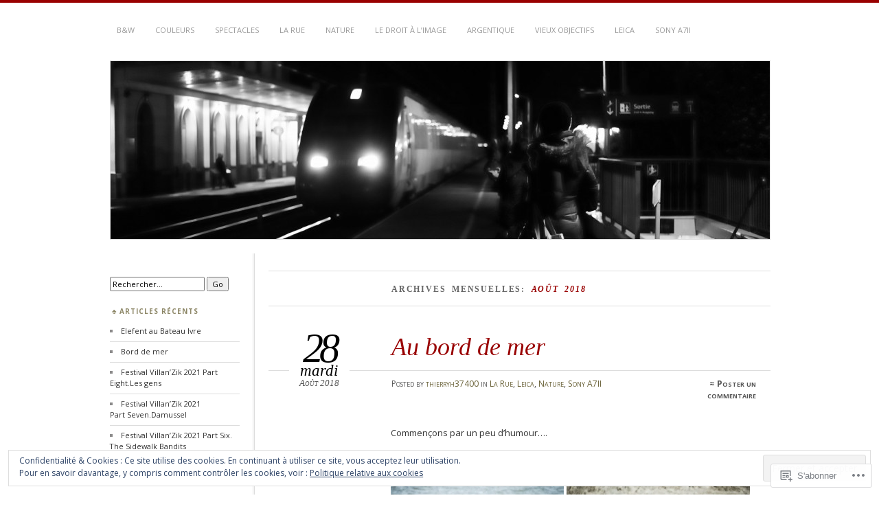

--- FILE ---
content_type: text/html; charset=UTF-8
request_url: https://thierryh50.com/2018/08/
body_size: 25698
content:
<!DOCTYPE html>
<!--[if IE 7]>
<html id="ie7" lang="fr-FR">
<![endif]-->
<!--[if IE 8]>
<html id="ie8" lang="fr-FR">
<![endif]-->
<!--[if !(IE 7) & !(IE 8)]><!-->
<html lang="fr-FR">
<!--<![endif]-->
<head>
<meta charset="UTF-8" />
<meta name="viewport" content="width=device-width" />
<title>août | 2018 | Ma Galerie Photos</title>
<link rel="profile" href="http://gmpg.org/xfn/11" />
<link rel="pingback" href="https://thierryh50.com/xmlrpc.php" />
<!--[if lt IE 9]>
<script src="https://s0.wp.com/wp-content/themes/pub/chateau/js/html5.js?m=1315596887i" type="text/javascript"></script>
<![endif]-->
<script type="text/javascript">
  WebFontConfig = {"google":{"families":["Open+Sans:r,i,b,bi:latin,latin-ext"]},"api_url":"https:\/\/fonts-api.wp.com\/css"};
  (function() {
    var wf = document.createElement('script');
    wf.src = '/wp-content/plugins/custom-fonts/js/webfont.js';
    wf.type = 'text/javascript';
    wf.async = 'true';
    var s = document.getElementsByTagName('script')[0];
    s.parentNode.insertBefore(wf, s);
	})();
</script><style id="jetpack-custom-fonts-css">.wf-active body{font-family:"Open Sans",sans-serif}.wf-active .post-info .post-com-count span{font-family:"Open Sans",sans-serif}.wf-active .post-entry{font-family:"Open Sans",sans-serif}</style>
<meta name='robots' content='max-image-preview:large' />

<!-- Async WordPress.com Remote Login -->
<script id="wpcom_remote_login_js">
var wpcom_remote_login_extra_auth = '';
function wpcom_remote_login_remove_dom_node_id( element_id ) {
	var dom_node = document.getElementById( element_id );
	if ( dom_node ) { dom_node.parentNode.removeChild( dom_node ); }
}
function wpcom_remote_login_remove_dom_node_classes( class_name ) {
	var dom_nodes = document.querySelectorAll( '.' + class_name );
	for ( var i = 0; i < dom_nodes.length; i++ ) {
		dom_nodes[ i ].parentNode.removeChild( dom_nodes[ i ] );
	}
}
function wpcom_remote_login_final_cleanup() {
	wpcom_remote_login_remove_dom_node_classes( "wpcom_remote_login_msg" );
	wpcom_remote_login_remove_dom_node_id( "wpcom_remote_login_key" );
	wpcom_remote_login_remove_dom_node_id( "wpcom_remote_login_validate" );
	wpcom_remote_login_remove_dom_node_id( "wpcom_remote_login_js" );
	wpcom_remote_login_remove_dom_node_id( "wpcom_request_access_iframe" );
	wpcom_remote_login_remove_dom_node_id( "wpcom_request_access_styles" );
}

// Watch for messages back from the remote login
window.addEventListener( "message", function( e ) {
	if ( e.origin === "https://r-login.wordpress.com" ) {
		var data = {};
		try {
			data = JSON.parse( e.data );
		} catch( e ) {
			wpcom_remote_login_final_cleanup();
			return;
		}

		if ( data.msg === 'LOGIN' ) {
			// Clean up the login check iframe
			wpcom_remote_login_remove_dom_node_id( "wpcom_remote_login_key" );

			var id_regex = new RegExp( /^[0-9]+$/ );
			var token_regex = new RegExp( /^.*|.*|.*$/ );
			if (
				token_regex.test( data.token )
				&& id_regex.test( data.wpcomid )
			) {
				// We have everything we need to ask for a login
				var script = document.createElement( "script" );
				script.setAttribute( "id", "wpcom_remote_login_validate" );
				script.src = '/remote-login.php?wpcom_remote_login=validate'
					+ '&wpcomid=' + data.wpcomid
					+ '&token=' + encodeURIComponent( data.token )
					+ '&host=' + window.location.protocol
					+ '//' + window.location.hostname
					+ '&postid=1658'
					+ '&is_singular=';
				document.body.appendChild( script );
			}

			return;
		}

		// Safari ITP, not logged in, so redirect
		if ( data.msg === 'LOGIN-REDIRECT' ) {
			window.location = 'https://wordpress.com/log-in?redirect_to=' + window.location.href;
			return;
		}

		// Safari ITP, storage access failed, remove the request
		if ( data.msg === 'LOGIN-REMOVE' ) {
			var css_zap = 'html { -webkit-transition: margin-top 1s; transition: margin-top 1s; } /* 9001 */ html { margin-top: 0 !important; } * html body { margin-top: 0 !important; } @media screen and ( max-width: 782px ) { html { margin-top: 0 !important; } * html body { margin-top: 0 !important; } }';
			var style_zap = document.createElement( 'style' );
			style_zap.type = 'text/css';
			style_zap.appendChild( document.createTextNode( css_zap ) );
			document.body.appendChild( style_zap );

			var e = document.getElementById( 'wpcom_request_access_iframe' );
			e.parentNode.removeChild( e );

			document.cookie = 'wordpress_com_login_access=denied; path=/; max-age=31536000';

			return;
		}

		// Safari ITP
		if ( data.msg === 'REQUEST_ACCESS' ) {
			console.log( 'request access: safari' );

			// Check ITP iframe enable/disable knob
			if ( wpcom_remote_login_extra_auth !== 'safari_itp_iframe' ) {
				return;
			}

			// If we are in a "private window" there is no ITP.
			var private_window = false;
			try {
				var opendb = window.openDatabase( null, null, null, null );
			} catch( e ) {
				private_window = true;
			}

			if ( private_window ) {
				console.log( 'private window' );
				return;
			}

			var iframe = document.createElement( 'iframe' );
			iframe.id = 'wpcom_request_access_iframe';
			iframe.setAttribute( 'scrolling', 'no' );
			iframe.setAttribute( 'sandbox', 'allow-storage-access-by-user-activation allow-scripts allow-same-origin allow-top-navigation-by-user-activation' );
			iframe.src = 'https://r-login.wordpress.com/remote-login.php?wpcom_remote_login=request_access&origin=' + encodeURIComponent( data.origin ) + '&wpcomid=' + encodeURIComponent( data.wpcomid );

			var css = 'html { -webkit-transition: margin-top 1s; transition: margin-top 1s; } /* 9001 */ html { margin-top: 46px !important; } * html body { margin-top: 46px !important; } @media screen and ( max-width: 660px ) { html { margin-top: 71px !important; } * html body { margin-top: 71px !important; } #wpcom_request_access_iframe { display: block; height: 71px !important; } } #wpcom_request_access_iframe { border: 0px; height: 46px; position: fixed; top: 0; left: 0; width: 100%; min-width: 100%; z-index: 99999; background: #23282d; } ';

			var style = document.createElement( 'style' );
			style.type = 'text/css';
			style.id = 'wpcom_request_access_styles';
			style.appendChild( document.createTextNode( css ) );
			document.body.appendChild( style );

			document.body.appendChild( iframe );
		}

		if ( data.msg === 'DONE' ) {
			wpcom_remote_login_final_cleanup();
		}
	}
}, false );

// Inject the remote login iframe after the page has had a chance to load
// more critical resources
window.addEventListener( "DOMContentLoaded", function( e ) {
	var iframe = document.createElement( "iframe" );
	iframe.style.display = "none";
	iframe.setAttribute( "scrolling", "no" );
	iframe.setAttribute( "id", "wpcom_remote_login_key" );
	iframe.src = "https://r-login.wordpress.com/remote-login.php"
		+ "?wpcom_remote_login=key"
		+ "&origin=aHR0cHM6Ly90aGllcnJ5aDUwLmNvbQ%3D%3D"
		+ "&wpcomid=74221199"
		+ "&time=" + Math.floor( Date.now() / 1000 );
	document.body.appendChild( iframe );
}, false );
</script>
<link rel='dns-prefetch' href='//s0.wp.com' />
<link rel="alternate" type="application/rss+xml" title="Ma Galerie Photos &raquo; Flux" href="https://thierryh50.com/feed/" />
<link rel="alternate" type="application/rss+xml" title="Ma Galerie Photos &raquo; Flux des commentaires" href="https://thierryh50.com/comments/feed/" />
	<script type="text/javascript">
		/* <![CDATA[ */
		function addLoadEvent(func) {
			var oldonload = window.onload;
			if (typeof window.onload != 'function') {
				window.onload = func;
			} else {
				window.onload = function () {
					oldonload();
					func();
				}
			}
		}
		/* ]]> */
	</script>
	<link crossorigin='anonymous' rel='stylesheet' id='all-css-0-1' href='/wp-content/mu-plugins/widgets/eu-cookie-law/templates/style.css?m=1642463000i&cssminify=yes' type='text/css' media='all' />
<style id='wp-emoji-styles-inline-css'>

	img.wp-smiley, img.emoji {
		display: inline !important;
		border: none !important;
		box-shadow: none !important;
		height: 1em !important;
		width: 1em !important;
		margin: 0 0.07em !important;
		vertical-align: -0.1em !important;
		background: none !important;
		padding: 0 !important;
	}
/*# sourceURL=wp-emoji-styles-inline-css */
</style>
<link crossorigin='anonymous' rel='stylesheet' id='all-css-2-1' href='/wp-content/plugins/gutenberg-core/v22.2.0/build/styles/block-library/style.css?m=1764855221i&cssminify=yes' type='text/css' media='all' />
<style id='wp-block-library-inline-css'>
.has-text-align-justify {
	text-align:justify;
}
.has-text-align-justify{text-align:justify;}

/*# sourceURL=wp-block-library-inline-css */
</style><style id='global-styles-inline-css'>
:root{--wp--preset--aspect-ratio--square: 1;--wp--preset--aspect-ratio--4-3: 4/3;--wp--preset--aspect-ratio--3-4: 3/4;--wp--preset--aspect-ratio--3-2: 3/2;--wp--preset--aspect-ratio--2-3: 2/3;--wp--preset--aspect-ratio--16-9: 16/9;--wp--preset--aspect-ratio--9-16: 9/16;--wp--preset--color--black: #000000;--wp--preset--color--cyan-bluish-gray: #abb8c3;--wp--preset--color--white: #ffffff;--wp--preset--color--pale-pink: #f78da7;--wp--preset--color--vivid-red: #cf2e2e;--wp--preset--color--luminous-vivid-orange: #ff6900;--wp--preset--color--luminous-vivid-amber: #fcb900;--wp--preset--color--light-green-cyan: #7bdcb5;--wp--preset--color--vivid-green-cyan: #00d084;--wp--preset--color--pale-cyan-blue: #8ed1fc;--wp--preset--color--vivid-cyan-blue: #0693e3;--wp--preset--color--vivid-purple: #9b51e0;--wp--preset--gradient--vivid-cyan-blue-to-vivid-purple: linear-gradient(135deg,rgb(6,147,227) 0%,rgb(155,81,224) 100%);--wp--preset--gradient--light-green-cyan-to-vivid-green-cyan: linear-gradient(135deg,rgb(122,220,180) 0%,rgb(0,208,130) 100%);--wp--preset--gradient--luminous-vivid-amber-to-luminous-vivid-orange: linear-gradient(135deg,rgb(252,185,0) 0%,rgb(255,105,0) 100%);--wp--preset--gradient--luminous-vivid-orange-to-vivid-red: linear-gradient(135deg,rgb(255,105,0) 0%,rgb(207,46,46) 100%);--wp--preset--gradient--very-light-gray-to-cyan-bluish-gray: linear-gradient(135deg,rgb(238,238,238) 0%,rgb(169,184,195) 100%);--wp--preset--gradient--cool-to-warm-spectrum: linear-gradient(135deg,rgb(74,234,220) 0%,rgb(151,120,209) 20%,rgb(207,42,186) 40%,rgb(238,44,130) 60%,rgb(251,105,98) 80%,rgb(254,248,76) 100%);--wp--preset--gradient--blush-light-purple: linear-gradient(135deg,rgb(255,206,236) 0%,rgb(152,150,240) 100%);--wp--preset--gradient--blush-bordeaux: linear-gradient(135deg,rgb(254,205,165) 0%,rgb(254,45,45) 50%,rgb(107,0,62) 100%);--wp--preset--gradient--luminous-dusk: linear-gradient(135deg,rgb(255,203,112) 0%,rgb(199,81,192) 50%,rgb(65,88,208) 100%);--wp--preset--gradient--pale-ocean: linear-gradient(135deg,rgb(255,245,203) 0%,rgb(182,227,212) 50%,rgb(51,167,181) 100%);--wp--preset--gradient--electric-grass: linear-gradient(135deg,rgb(202,248,128) 0%,rgb(113,206,126) 100%);--wp--preset--gradient--midnight: linear-gradient(135deg,rgb(2,3,129) 0%,rgb(40,116,252) 100%);--wp--preset--font-size--small: 13px;--wp--preset--font-size--medium: 20px;--wp--preset--font-size--large: 36px;--wp--preset--font-size--x-large: 42px;--wp--preset--font-family--albert-sans: 'Albert Sans', sans-serif;--wp--preset--font-family--alegreya: Alegreya, serif;--wp--preset--font-family--arvo: Arvo, serif;--wp--preset--font-family--bodoni-moda: 'Bodoni Moda', serif;--wp--preset--font-family--bricolage-grotesque: 'Bricolage Grotesque', sans-serif;--wp--preset--font-family--cabin: Cabin, sans-serif;--wp--preset--font-family--chivo: Chivo, sans-serif;--wp--preset--font-family--commissioner: Commissioner, sans-serif;--wp--preset--font-family--cormorant: Cormorant, serif;--wp--preset--font-family--courier-prime: 'Courier Prime', monospace;--wp--preset--font-family--crimson-pro: 'Crimson Pro', serif;--wp--preset--font-family--dm-mono: 'DM Mono', monospace;--wp--preset--font-family--dm-sans: 'DM Sans', sans-serif;--wp--preset--font-family--dm-serif-display: 'DM Serif Display', serif;--wp--preset--font-family--domine: Domine, serif;--wp--preset--font-family--eb-garamond: 'EB Garamond', serif;--wp--preset--font-family--epilogue: Epilogue, sans-serif;--wp--preset--font-family--fahkwang: Fahkwang, sans-serif;--wp--preset--font-family--figtree: Figtree, sans-serif;--wp--preset--font-family--fira-sans: 'Fira Sans', sans-serif;--wp--preset--font-family--fjalla-one: 'Fjalla One', sans-serif;--wp--preset--font-family--fraunces: Fraunces, serif;--wp--preset--font-family--gabarito: Gabarito, system-ui;--wp--preset--font-family--ibm-plex-mono: 'IBM Plex Mono', monospace;--wp--preset--font-family--ibm-plex-sans: 'IBM Plex Sans', sans-serif;--wp--preset--font-family--ibarra-real-nova: 'Ibarra Real Nova', serif;--wp--preset--font-family--instrument-serif: 'Instrument Serif', serif;--wp--preset--font-family--inter: Inter, sans-serif;--wp--preset--font-family--josefin-sans: 'Josefin Sans', sans-serif;--wp--preset--font-family--jost: Jost, sans-serif;--wp--preset--font-family--libre-baskerville: 'Libre Baskerville', serif;--wp--preset--font-family--libre-franklin: 'Libre Franklin', sans-serif;--wp--preset--font-family--literata: Literata, serif;--wp--preset--font-family--lora: Lora, serif;--wp--preset--font-family--merriweather: Merriweather, serif;--wp--preset--font-family--montserrat: Montserrat, sans-serif;--wp--preset--font-family--newsreader: Newsreader, serif;--wp--preset--font-family--noto-sans-mono: 'Noto Sans Mono', sans-serif;--wp--preset--font-family--nunito: Nunito, sans-serif;--wp--preset--font-family--open-sans: 'Open Sans', sans-serif;--wp--preset--font-family--overpass: Overpass, sans-serif;--wp--preset--font-family--pt-serif: 'PT Serif', serif;--wp--preset--font-family--petrona: Petrona, serif;--wp--preset--font-family--piazzolla: Piazzolla, serif;--wp--preset--font-family--playfair-display: 'Playfair Display', serif;--wp--preset--font-family--plus-jakarta-sans: 'Plus Jakarta Sans', sans-serif;--wp--preset--font-family--poppins: Poppins, sans-serif;--wp--preset--font-family--raleway: Raleway, sans-serif;--wp--preset--font-family--roboto: Roboto, sans-serif;--wp--preset--font-family--roboto-slab: 'Roboto Slab', serif;--wp--preset--font-family--rubik: Rubik, sans-serif;--wp--preset--font-family--rufina: Rufina, serif;--wp--preset--font-family--sora: Sora, sans-serif;--wp--preset--font-family--source-sans-3: 'Source Sans 3', sans-serif;--wp--preset--font-family--source-serif-4: 'Source Serif 4', serif;--wp--preset--font-family--space-mono: 'Space Mono', monospace;--wp--preset--font-family--syne: Syne, sans-serif;--wp--preset--font-family--texturina: Texturina, serif;--wp--preset--font-family--urbanist: Urbanist, sans-serif;--wp--preset--font-family--work-sans: 'Work Sans', sans-serif;--wp--preset--spacing--20: 0.44rem;--wp--preset--spacing--30: 0.67rem;--wp--preset--spacing--40: 1rem;--wp--preset--spacing--50: 1.5rem;--wp--preset--spacing--60: 2.25rem;--wp--preset--spacing--70: 3.38rem;--wp--preset--spacing--80: 5.06rem;--wp--preset--shadow--natural: 6px 6px 9px rgba(0, 0, 0, 0.2);--wp--preset--shadow--deep: 12px 12px 50px rgba(0, 0, 0, 0.4);--wp--preset--shadow--sharp: 6px 6px 0px rgba(0, 0, 0, 0.2);--wp--preset--shadow--outlined: 6px 6px 0px -3px rgb(255, 255, 255), 6px 6px rgb(0, 0, 0);--wp--preset--shadow--crisp: 6px 6px 0px rgb(0, 0, 0);}:where(.is-layout-flex){gap: 0.5em;}:where(.is-layout-grid){gap: 0.5em;}body .is-layout-flex{display: flex;}.is-layout-flex{flex-wrap: wrap;align-items: center;}.is-layout-flex > :is(*, div){margin: 0;}body .is-layout-grid{display: grid;}.is-layout-grid > :is(*, div){margin: 0;}:where(.wp-block-columns.is-layout-flex){gap: 2em;}:where(.wp-block-columns.is-layout-grid){gap: 2em;}:where(.wp-block-post-template.is-layout-flex){gap: 1.25em;}:where(.wp-block-post-template.is-layout-grid){gap: 1.25em;}.has-black-color{color: var(--wp--preset--color--black) !important;}.has-cyan-bluish-gray-color{color: var(--wp--preset--color--cyan-bluish-gray) !important;}.has-white-color{color: var(--wp--preset--color--white) !important;}.has-pale-pink-color{color: var(--wp--preset--color--pale-pink) !important;}.has-vivid-red-color{color: var(--wp--preset--color--vivid-red) !important;}.has-luminous-vivid-orange-color{color: var(--wp--preset--color--luminous-vivid-orange) !important;}.has-luminous-vivid-amber-color{color: var(--wp--preset--color--luminous-vivid-amber) !important;}.has-light-green-cyan-color{color: var(--wp--preset--color--light-green-cyan) !important;}.has-vivid-green-cyan-color{color: var(--wp--preset--color--vivid-green-cyan) !important;}.has-pale-cyan-blue-color{color: var(--wp--preset--color--pale-cyan-blue) !important;}.has-vivid-cyan-blue-color{color: var(--wp--preset--color--vivid-cyan-blue) !important;}.has-vivid-purple-color{color: var(--wp--preset--color--vivid-purple) !important;}.has-black-background-color{background-color: var(--wp--preset--color--black) !important;}.has-cyan-bluish-gray-background-color{background-color: var(--wp--preset--color--cyan-bluish-gray) !important;}.has-white-background-color{background-color: var(--wp--preset--color--white) !important;}.has-pale-pink-background-color{background-color: var(--wp--preset--color--pale-pink) !important;}.has-vivid-red-background-color{background-color: var(--wp--preset--color--vivid-red) !important;}.has-luminous-vivid-orange-background-color{background-color: var(--wp--preset--color--luminous-vivid-orange) !important;}.has-luminous-vivid-amber-background-color{background-color: var(--wp--preset--color--luminous-vivid-amber) !important;}.has-light-green-cyan-background-color{background-color: var(--wp--preset--color--light-green-cyan) !important;}.has-vivid-green-cyan-background-color{background-color: var(--wp--preset--color--vivid-green-cyan) !important;}.has-pale-cyan-blue-background-color{background-color: var(--wp--preset--color--pale-cyan-blue) !important;}.has-vivid-cyan-blue-background-color{background-color: var(--wp--preset--color--vivid-cyan-blue) !important;}.has-vivid-purple-background-color{background-color: var(--wp--preset--color--vivid-purple) !important;}.has-black-border-color{border-color: var(--wp--preset--color--black) !important;}.has-cyan-bluish-gray-border-color{border-color: var(--wp--preset--color--cyan-bluish-gray) !important;}.has-white-border-color{border-color: var(--wp--preset--color--white) !important;}.has-pale-pink-border-color{border-color: var(--wp--preset--color--pale-pink) !important;}.has-vivid-red-border-color{border-color: var(--wp--preset--color--vivid-red) !important;}.has-luminous-vivid-orange-border-color{border-color: var(--wp--preset--color--luminous-vivid-orange) !important;}.has-luminous-vivid-amber-border-color{border-color: var(--wp--preset--color--luminous-vivid-amber) !important;}.has-light-green-cyan-border-color{border-color: var(--wp--preset--color--light-green-cyan) !important;}.has-vivid-green-cyan-border-color{border-color: var(--wp--preset--color--vivid-green-cyan) !important;}.has-pale-cyan-blue-border-color{border-color: var(--wp--preset--color--pale-cyan-blue) !important;}.has-vivid-cyan-blue-border-color{border-color: var(--wp--preset--color--vivid-cyan-blue) !important;}.has-vivid-purple-border-color{border-color: var(--wp--preset--color--vivid-purple) !important;}.has-vivid-cyan-blue-to-vivid-purple-gradient-background{background: var(--wp--preset--gradient--vivid-cyan-blue-to-vivid-purple) !important;}.has-light-green-cyan-to-vivid-green-cyan-gradient-background{background: var(--wp--preset--gradient--light-green-cyan-to-vivid-green-cyan) !important;}.has-luminous-vivid-amber-to-luminous-vivid-orange-gradient-background{background: var(--wp--preset--gradient--luminous-vivid-amber-to-luminous-vivid-orange) !important;}.has-luminous-vivid-orange-to-vivid-red-gradient-background{background: var(--wp--preset--gradient--luminous-vivid-orange-to-vivid-red) !important;}.has-very-light-gray-to-cyan-bluish-gray-gradient-background{background: var(--wp--preset--gradient--very-light-gray-to-cyan-bluish-gray) !important;}.has-cool-to-warm-spectrum-gradient-background{background: var(--wp--preset--gradient--cool-to-warm-spectrum) !important;}.has-blush-light-purple-gradient-background{background: var(--wp--preset--gradient--blush-light-purple) !important;}.has-blush-bordeaux-gradient-background{background: var(--wp--preset--gradient--blush-bordeaux) !important;}.has-luminous-dusk-gradient-background{background: var(--wp--preset--gradient--luminous-dusk) !important;}.has-pale-ocean-gradient-background{background: var(--wp--preset--gradient--pale-ocean) !important;}.has-electric-grass-gradient-background{background: var(--wp--preset--gradient--electric-grass) !important;}.has-midnight-gradient-background{background: var(--wp--preset--gradient--midnight) !important;}.has-small-font-size{font-size: var(--wp--preset--font-size--small) !important;}.has-medium-font-size{font-size: var(--wp--preset--font-size--medium) !important;}.has-large-font-size{font-size: var(--wp--preset--font-size--large) !important;}.has-x-large-font-size{font-size: var(--wp--preset--font-size--x-large) !important;}.has-albert-sans-font-family{font-family: var(--wp--preset--font-family--albert-sans) !important;}.has-alegreya-font-family{font-family: var(--wp--preset--font-family--alegreya) !important;}.has-arvo-font-family{font-family: var(--wp--preset--font-family--arvo) !important;}.has-bodoni-moda-font-family{font-family: var(--wp--preset--font-family--bodoni-moda) !important;}.has-bricolage-grotesque-font-family{font-family: var(--wp--preset--font-family--bricolage-grotesque) !important;}.has-cabin-font-family{font-family: var(--wp--preset--font-family--cabin) !important;}.has-chivo-font-family{font-family: var(--wp--preset--font-family--chivo) !important;}.has-commissioner-font-family{font-family: var(--wp--preset--font-family--commissioner) !important;}.has-cormorant-font-family{font-family: var(--wp--preset--font-family--cormorant) !important;}.has-courier-prime-font-family{font-family: var(--wp--preset--font-family--courier-prime) !important;}.has-crimson-pro-font-family{font-family: var(--wp--preset--font-family--crimson-pro) !important;}.has-dm-mono-font-family{font-family: var(--wp--preset--font-family--dm-mono) !important;}.has-dm-sans-font-family{font-family: var(--wp--preset--font-family--dm-sans) !important;}.has-dm-serif-display-font-family{font-family: var(--wp--preset--font-family--dm-serif-display) !important;}.has-domine-font-family{font-family: var(--wp--preset--font-family--domine) !important;}.has-eb-garamond-font-family{font-family: var(--wp--preset--font-family--eb-garamond) !important;}.has-epilogue-font-family{font-family: var(--wp--preset--font-family--epilogue) !important;}.has-fahkwang-font-family{font-family: var(--wp--preset--font-family--fahkwang) !important;}.has-figtree-font-family{font-family: var(--wp--preset--font-family--figtree) !important;}.has-fira-sans-font-family{font-family: var(--wp--preset--font-family--fira-sans) !important;}.has-fjalla-one-font-family{font-family: var(--wp--preset--font-family--fjalla-one) !important;}.has-fraunces-font-family{font-family: var(--wp--preset--font-family--fraunces) !important;}.has-gabarito-font-family{font-family: var(--wp--preset--font-family--gabarito) !important;}.has-ibm-plex-mono-font-family{font-family: var(--wp--preset--font-family--ibm-plex-mono) !important;}.has-ibm-plex-sans-font-family{font-family: var(--wp--preset--font-family--ibm-plex-sans) !important;}.has-ibarra-real-nova-font-family{font-family: var(--wp--preset--font-family--ibarra-real-nova) !important;}.has-instrument-serif-font-family{font-family: var(--wp--preset--font-family--instrument-serif) !important;}.has-inter-font-family{font-family: var(--wp--preset--font-family--inter) !important;}.has-josefin-sans-font-family{font-family: var(--wp--preset--font-family--josefin-sans) !important;}.has-jost-font-family{font-family: var(--wp--preset--font-family--jost) !important;}.has-libre-baskerville-font-family{font-family: var(--wp--preset--font-family--libre-baskerville) !important;}.has-libre-franklin-font-family{font-family: var(--wp--preset--font-family--libre-franklin) !important;}.has-literata-font-family{font-family: var(--wp--preset--font-family--literata) !important;}.has-lora-font-family{font-family: var(--wp--preset--font-family--lora) !important;}.has-merriweather-font-family{font-family: var(--wp--preset--font-family--merriweather) !important;}.has-montserrat-font-family{font-family: var(--wp--preset--font-family--montserrat) !important;}.has-newsreader-font-family{font-family: var(--wp--preset--font-family--newsreader) !important;}.has-noto-sans-mono-font-family{font-family: var(--wp--preset--font-family--noto-sans-mono) !important;}.has-nunito-font-family{font-family: var(--wp--preset--font-family--nunito) !important;}.has-open-sans-font-family{font-family: var(--wp--preset--font-family--open-sans) !important;}.has-overpass-font-family{font-family: var(--wp--preset--font-family--overpass) !important;}.has-pt-serif-font-family{font-family: var(--wp--preset--font-family--pt-serif) !important;}.has-petrona-font-family{font-family: var(--wp--preset--font-family--petrona) !important;}.has-piazzolla-font-family{font-family: var(--wp--preset--font-family--piazzolla) !important;}.has-playfair-display-font-family{font-family: var(--wp--preset--font-family--playfair-display) !important;}.has-plus-jakarta-sans-font-family{font-family: var(--wp--preset--font-family--plus-jakarta-sans) !important;}.has-poppins-font-family{font-family: var(--wp--preset--font-family--poppins) !important;}.has-raleway-font-family{font-family: var(--wp--preset--font-family--raleway) !important;}.has-roboto-font-family{font-family: var(--wp--preset--font-family--roboto) !important;}.has-roboto-slab-font-family{font-family: var(--wp--preset--font-family--roboto-slab) !important;}.has-rubik-font-family{font-family: var(--wp--preset--font-family--rubik) !important;}.has-rufina-font-family{font-family: var(--wp--preset--font-family--rufina) !important;}.has-sora-font-family{font-family: var(--wp--preset--font-family--sora) !important;}.has-source-sans-3-font-family{font-family: var(--wp--preset--font-family--source-sans-3) !important;}.has-source-serif-4-font-family{font-family: var(--wp--preset--font-family--source-serif-4) !important;}.has-space-mono-font-family{font-family: var(--wp--preset--font-family--space-mono) !important;}.has-syne-font-family{font-family: var(--wp--preset--font-family--syne) !important;}.has-texturina-font-family{font-family: var(--wp--preset--font-family--texturina) !important;}.has-urbanist-font-family{font-family: var(--wp--preset--font-family--urbanist) !important;}.has-work-sans-font-family{font-family: var(--wp--preset--font-family--work-sans) !important;}
/*# sourceURL=global-styles-inline-css */
</style>

<style id='classic-theme-styles-inline-css'>
/*! This file is auto-generated */
.wp-block-button__link{color:#fff;background-color:#32373c;border-radius:9999px;box-shadow:none;text-decoration:none;padding:calc(.667em + 2px) calc(1.333em + 2px);font-size:1.125em}.wp-block-file__button{background:#32373c;color:#fff;text-decoration:none}
/*# sourceURL=/wp-includes/css/classic-themes.min.css */
</style>
<link crossorigin='anonymous' rel='stylesheet' id='all-css-4-1' href='/_static/??-eJx9kNtOA0EIQH9IlmzbVH0wfsvsLJ1i55aBsfHvS9tE11j3hQA5Bwh4ruBLVsqKNfbAWdCXKRZ/EtwM48swgnCqkaDR57DDmUW/CRD9ijR4kSdcDEodfmY1sn6qTq9EopkdRUqGrWnnag5MU20kAhYT9wR6NFH+ePc21j6hPzol1/HxXQ9Azv4Ow23l6k08B1LBQ2R/av+sWPCN7EnB0oBGLco1KVABe61TLvlXAYfouF3V9/Q2Pu/G/et2u9l/XABweacj&cssminify=yes' type='text/css' media='all' />
<link crossorigin='anonymous' rel='stylesheet' id='print-css-5-1' href='/wp-content/mu-plugins/global-print/global-print.css?m=1465851035i&cssminify=yes' type='text/css' media='print' />
<style id='jetpack-global-styles-frontend-style-inline-css'>
:root { --font-headings: unset; --font-base: unset; --font-headings-default: -apple-system,BlinkMacSystemFont,"Segoe UI",Roboto,Oxygen-Sans,Ubuntu,Cantarell,"Helvetica Neue",sans-serif; --font-base-default: -apple-system,BlinkMacSystemFont,"Segoe UI",Roboto,Oxygen-Sans,Ubuntu,Cantarell,"Helvetica Neue",sans-serif;}
/*# sourceURL=jetpack-global-styles-frontend-style-inline-css */
</style>
<link crossorigin='anonymous' rel='stylesheet' id='all-css-8-1' href='/wp-content/themes/h4/global.css?m=1420737423i&cssminify=yes' type='text/css' media='all' />
<script type="text/javascript" id="wpcom-actionbar-placeholder-js-extra">
/* <![CDATA[ */
var actionbardata = {"siteID":"74221199","postID":"0","siteURL":"https://thierryh50.com","xhrURL":"https://thierryh50.com/wp-admin/admin-ajax.php","nonce":"f52ed0c689","isLoggedIn":"","statusMessage":"","subsEmailDefault":"instantly","proxyScriptUrl":"https://s0.wp.com/wp-content/js/wpcom-proxy-request.js?m=1513050504i&amp;ver=20211021","i18n":{"followedText":"Les nouvelles publications de ce site appara\u00eetront d\u00e9sormais dans votre \u003Ca href=\"https://wordpress.com/reader\"\u003ELecteur\u003C/a\u003E","foldBar":"R\u00e9duire cette barre","unfoldBar":"Agrandir cette barre","shortLinkCopied":"Lien court copi\u00e9 dans le presse-papier"}};
//# sourceURL=wpcom-actionbar-placeholder-js-extra
/* ]]> */
</script>
<script type="text/javascript" id="jetpack-mu-wpcom-settings-js-before">
/* <![CDATA[ */
var JETPACK_MU_WPCOM_SETTINGS = {"assetsUrl":"https://s0.wp.com/wp-content/mu-plugins/jetpack-mu-wpcom-plugin/sun/jetpack_vendor/automattic/jetpack-mu-wpcom/src/build/"};
//# sourceURL=jetpack-mu-wpcom-settings-js-before
/* ]]> */
</script>
<script crossorigin='anonymous' type='text/javascript'  src='/_static/??/wp-content/js/rlt-proxy.js,/wp-content/blog-plugins/wordads-classes/js/cmp/v2/cmp-non-gdpr.js?m=1720530689j'></script>
<script type="text/javascript" id="rlt-proxy-js-after">
/* <![CDATA[ */
	rltInitialize( {"token":null,"iframeOrigins":["https:\/\/widgets.wp.com"]} );
//# sourceURL=rlt-proxy-js-after
/* ]]> */
</script>
<link rel="EditURI" type="application/rsd+xml" title="RSD" href="https://thierryh37.wordpress.com/xmlrpc.php?rsd" />
<meta name="generator" content="WordPress.com" />

<!-- Jetpack Open Graph Tags -->
<meta property="og:type" content="website" />
<meta property="og:title" content="août 2018 &#8211; Ma Galerie Photos" />
<meta property="og:site_name" content="Ma Galerie Photos" />
<meta property="og:image" content="https://s0.wp.com/i/blank.jpg?m=1383295312i" />
<meta property="og:image:width" content="200" />
<meta property="og:image:height" content="200" />
<meta property="og:image:alt" content="" />
<meta property="og:locale" content="fr_FR" />

<!-- End Jetpack Open Graph Tags -->
<link rel="shortcut icon" type="image/x-icon" href="https://s0.wp.com/i/favicon.ico?m=1713425267i" sizes="16x16 24x24 32x32 48x48" />
<link rel="icon" type="image/x-icon" href="https://s0.wp.com/i/favicon.ico?m=1713425267i" sizes="16x16 24x24 32x32 48x48" />
<link rel="apple-touch-icon" href="https://s0.wp.com/i/webclip.png?m=1713868326i" />
<link rel='openid.server' href='https://thierryh50.com/?openidserver=1' />
<link rel='openid.delegate' href='https://thierryh50.com/' />
<link rel="search" type="application/opensearchdescription+xml" href="https://thierryh50.com/osd.xml" title="Ma Galerie Photos" />
<link rel="search" type="application/opensearchdescription+xml" href="https://s1.wp.com/opensearch.xml" title="WordPress.com" />
		<style type="text/css">
			.recentcomments a {
				display: inline !important;
				padding: 0 !important;
				margin: 0 !important;
			}

			table.recentcommentsavatartop img.avatar, table.recentcommentsavatarend img.avatar {
				border: 0px;
				margin: 0;
			}

			table.recentcommentsavatartop a, table.recentcommentsavatarend a {
				border: 0px !important;
				background-color: transparent !important;
			}

			td.recentcommentsavatarend, td.recentcommentsavatartop {
				padding: 0px 0px 1px 0px;
				margin: 0px;
			}

			td.recentcommentstextend {
				border: none !important;
				padding: 0px 0px 2px 10px;
			}

			.rtl td.recentcommentstextend {
				padding: 0px 10px 2px 0px;
			}

			td.recentcommentstexttop {
				border: none;
				padding: 0px 0px 0px 10px;
			}

			.rtl td.recentcommentstexttop {
				padding: 0px 10px 0px 0px;
			}
		</style>
		<meta name="description" content="1 article publié par thierryh37400 en August 2018" />
		<style type="text/css">
					#site-title,
			#site-description {
				position: absolute !important;
				clip: rect(1px 1px 1px 1px); /* IE6, IE7 */
				clip: rect(1px, 1px, 1px, 1px);
			}
			#main-image {
				border-top: none;
				padding-top: 0;
			}
				</style>
			<script type="text/javascript">

			window.doNotSellCallback = function() {

				var linkElements = [
					'a[href="https://wordpress.com/?ref=footer_blog"]',
					'a[href="https://wordpress.com/?ref=footer_website"]',
					'a[href="https://wordpress.com/?ref=vertical_footer"]',
					'a[href^="https://wordpress.com/?ref=footer_segment_"]',
				].join(',');

				var dnsLink = document.createElement( 'a' );
				dnsLink.href = 'https://wordpress.com/fr/advertising-program-optout/';
				dnsLink.classList.add( 'do-not-sell-link' );
				dnsLink.rel = 'nofollow';
				dnsLink.style.marginLeft = '0.5em';
				dnsLink.textContent = 'Ne pas vendre ni partager mes informations personnelles';

				var creditLinks = document.querySelectorAll( linkElements );

				if ( 0 === creditLinks.length ) {
					return false;
				}

				Array.prototype.forEach.call( creditLinks, function( el ) {
					el.insertAdjacentElement( 'afterend', dnsLink );
				});

				return true;
			};

		</script>
		<script type="text/javascript">
	window.google_analytics_uacct = "UA-52447-2";
</script>

<script type="text/javascript">
	var _gaq = _gaq || [];
	_gaq.push(['_setAccount', 'UA-52447-2']);
	_gaq.push(['_gat._anonymizeIp']);
	_gaq.push(['_setDomainName', 'none']);
	_gaq.push(['_setAllowLinker', true]);
	_gaq.push(['_initData']);
	_gaq.push(['_trackPageview']);

	(function() {
		var ga = document.createElement('script'); ga.type = 'text/javascript'; ga.async = true;
		ga.src = ('https:' == document.location.protocol ? 'https://ssl' : 'http://www') + '.google-analytics.com/ga.js';
		(document.getElementsByTagName('head')[0] || document.getElementsByTagName('body')[0]).appendChild(ga);
	})();
</script>
<link crossorigin='anonymous' rel='stylesheet' id='all-css-0-3' href='/_static/??-eJydzNEKwjAMheEXsoapc+xCfBSpWRjd0rQ0DWNvL8LmpYiX/+HwwZIdJqkkFaK5zDYGUZioZo/z1qAm8AiC8OSEs4IuIVM5ouoBfgZiGoxJAX1JpsSfzz786dXANLjRM1NZv9Xbv8db07XnU9dfL+30AlHOX2M=&cssminify=yes' type='text/css' media='all' />
</head>

<body class="archive date wp-theme-pubchateau customizer-styles-applied two-column sidebar-content jetpack-reblog-enabled">
<div id="page" class="hfeed">
		<div id="page-inner">
		<header id="branding" role="banner">
			<nav id="menu" role="navigation">
				<ul id="menu-menu-galerie" class="menu clear-fix"><li id="menu-item-148" class="menu-item menu-item-type-taxonomy menu-item-object-category menu-item-148"><a href="https://thierryh50.com/category/bw/">B&amp;W</a></li>
<li id="menu-item-149" class="menu-item menu-item-type-taxonomy menu-item-object-category menu-item-149"><a href="https://thierryh50.com/category/couleurs/">Couleurs</a></li>
<li id="menu-item-150" class="menu-item menu-item-type-taxonomy menu-item-object-category menu-item-150"><a href="https://thierryh50.com/category/spectacles/">Spectacles</a></li>
<li id="menu-item-181" class="menu-item menu-item-type-taxonomy menu-item-object-category menu-item-181"><a href="https://thierryh50.com/category/la-rue/">La Rue</a></li>
<li id="menu-item-701" class="menu-item menu-item-type-taxonomy menu-item-object-category menu-item-701"><a href="https://thierryh50.com/category/nature/">Nature</a></li>
<li id="menu-item-881" class="menu-item menu-item-type-post_type menu-item-object-page menu-item-881"><a href="https://thierryh50.com/le-droit-a-limage/">Le Droit à l’image</a></li>
<li id="menu-item-1371" class="menu-item menu-item-type-taxonomy menu-item-object-category menu-item-1371"><a href="https://thierryh50.com/category/argentique/">Argentique</a></li>
<li id="menu-item-1651" class="menu-item menu-item-type-taxonomy menu-item-object-category menu-item-1651"><a href="https://thierryh50.com/category/vieux-objectifs/">Vieux objectifs</a></li>
<li id="menu-item-1656" class="menu-item menu-item-type-taxonomy menu-item-object-category menu-item-1656"><a href="https://thierryh50.com/category/leica/">Leica</a></li>
<li id="menu-item-1657" class="menu-item menu-item-type-taxonomy menu-item-object-category menu-item-1657"><a href="https://thierryh50.com/category/sony-a7ii/">Sony A7II</a></li>
</ul>			</nav><!-- end #menu -->

			<div id="main-title">
				<hgroup>
					<h1 id="site-title"><a href="https://thierryh50.com/" title="Ma Galerie Photos" rel="home">Ma Galerie Photos</a></h1>
												<h2 id="site-description">~ Un instant pour figer le Temps.</h2>
									</hgroup>
			</div><!-- end #main-title -->

			
			<div id="main-image">
							<a href="https://thierryh50.com/">
													<img src="https://thierryh50.com/wp-content/uploads/2014/12/cropped-cropped-dsc_0407cn1.jpg" width="960" height="259" alt="Ma Galerie Photos" title="Ma Galerie Photos" />
									</a>
						</div><!-- end #main-image -->
		</header><!-- #branding -->
		<div id="main" class="clear-fix">
<div id="primary">
	<div id="content" class="clear-fix" role="main">
		<div class="more-posts">

			
				<header class="page-header">
					<h1 class="page-title">
						Archives Mensuelles: <em>août 2018</em>					</h1>
				</header>

				
				<article id="post-1658" class="post-1658 post type-post status-publish format-standard hentry category-la-rue category-leica category-nature category-sony-a7ii">
	<header class="post-title">
								<h1><a href="https://thierryh50.com/2018/08/28/au-bord-de-mer-2/" rel="bookmark">Au bord de&nbsp;mer</a></h1>								<a href="https://thierryh50.com/2018/08/28/au-bord-de-mer-2/" class="post-permalink">		<p class="post-date">
			<strong>28</strong>
			<em>mardi</em>
			<span>Août 2018</span>
		</p>
	</a>
	<div class="post-info clear-fix">
		<p>
			Posted <span class="by-author"> by <span class="author vcard"><a class="url fn n" href="https://thierryh50.com/author/thierryh37400/" title="Voir tous les articles par thierryh37400" rel="author">thierryh37400</a></span></span> in <a href="https://thierryh50.com/category/la-rue/" rel="category tag">La Rue</a>, <a href="https://thierryh50.com/category/leica/" rel="category tag">Leica</a>, <a href="https://thierryh50.com/category/nature/" rel="category tag">Nature</a>, <a href="https://thierryh50.com/category/sony-a7ii/" rel="category tag">Sony A7II</a>		</p>
		<p class="post-com-count">
			<strong>&asymp; <a href="https://thierryh50.com/2018/08/28/au-bord-de-mer-2/#respond">Poster un commentaire</a></strong>
		</p>
	</div><!-- end .post-info -->
						</header><!-- end .post-title -->
	<div class="post-content clear-fix">

			<div class="post-extras">
					</div><!-- end .post-extras -->

		<div class="post-entry">
			<p>Commençons par un peu d’humour&#8230;.</p>
<div class="tiled-gallery type-rectangular tiled-gallery-unresized" data-original-width="529" data-carousel-extra='{&quot;blog_id&quot;:74221199,&quot;permalink&quot;:&quot;https:\/\/thierryh50.com\/2018\/08\/28\/au-bord-de-mer-2\/&quot;,&quot;likes_blog_id&quot;:74221199}' itemscope itemtype="http://schema.org/ImageGallery" > <div class="gallery-row" style="width: 529px; height: 592px;" data-original-width="529" data-original-height="592" > <div class="gallery-group images-2" style="width: 258px; height: 592px;" data-original-width="258" data-original-height="592" > <div class="tiled-gallery-item tiled-gallery-item-large" itemprop="associatedMedia" itemscope itemtype="http://schema.org/ImageObject"> <a href="https://thierryh50.com/2018/08/28/au-bord-de-mer-2/a-dada/" border="0" itemprop="url"> <meta itemprop="width" content="254"> <meta itemprop="height" content="380"> <img class="" data-attachment-id="1676" data-orig-file="https://thierryh50.com/wp-content/uploads/2018/08/a-dada.jpg" data-orig-size="667,1000" data-comments-opened="1" data-image-meta="{&quot;aperture&quot;:&quot;5.6&quot;,&quot;credit&quot;:&quot;&quot;,&quot;camera&quot;:&quot;ILCE-7M2&quot;,&quot;caption&quot;:&quot;&quot;,&quot;created_timestamp&quot;:&quot;1534957250&quot;,&quot;copyright&quot;:&quot;&quot;,&quot;focal_length&quot;:&quot;250&quot;,&quot;iso&quot;:&quot;100&quot;,&quot;shutter_speed&quot;:&quot;0.002&quot;,&quot;title&quot;:&quot;&quot;,&quot;orientation&quot;:&quot;0&quot;}" data-image-title="a dada" data-image-description="" data-medium-file="https://thierryh50.com/wp-content/uploads/2018/08/a-dada.jpg?w=200" data-large-file="https://thierryh50.com/wp-content/uploads/2018/08/a-dada.jpg?w=529" src="https://i0.wp.com/thierryh50.com/wp-content/uploads/2018/08/a-dada.jpg?w=254&#038;h=380&#038;ssl=1" srcset="https://i0.wp.com/thierryh50.com/wp-content/uploads/2018/08/a-dada.jpg?w=254&amp;h=381&amp;ssl=1 254w, https://i0.wp.com/thierryh50.com/wp-content/uploads/2018/08/a-dada.jpg?w=508&amp;h=762&amp;ssl=1 508w, https://i0.wp.com/thierryh50.com/wp-content/uploads/2018/08/a-dada.jpg?w=100&amp;h=150&amp;ssl=1 100w, https://i0.wp.com/thierryh50.com/wp-content/uploads/2018/08/a-dada.jpg?w=200&amp;h=300&amp;ssl=1 200w" width="254" height="380" loading="lazy" data-original-width="254" data-original-height="380" itemprop="http://schema.org/image" title="a dada" alt="a dada" style="width: 254px; height: 380px;" /> </a> </div> <div class="tiled-gallery-item tiled-gallery-item-large" itemprop="associatedMedia" itemscope itemtype="http://schema.org/ImageObject"> <a href="https://thierryh50.com/2018/08/28/au-bord-de-mer-2/prendre-la-vague/" border="0" itemprop="url"> <meta itemprop="width" content="254"> <meta itemprop="height" content="204"> <img class="" data-attachment-id="1717" data-orig-file="https://thierryh50.com/wp-content/uploads/2018/08/prendre-la-vague.jpg" data-orig-size="1000,804" data-comments-opened="1" data-image-meta="{&quot;aperture&quot;:&quot;5.6&quot;,&quot;credit&quot;:&quot;&quot;,&quot;camera&quot;:&quot;ILCE-7M2&quot;,&quot;caption&quot;:&quot;&quot;,&quot;created_timestamp&quot;:&quot;1532792689&quot;,&quot;copyright&quot;:&quot;&quot;,&quot;focal_length&quot;:&quot;300&quot;,&quot;iso&quot;:&quot;100&quot;,&quot;shutter_speed&quot;:&quot;0.0025&quot;,&quot;title&quot;:&quot;&quot;,&quot;orientation&quot;:&quot;0&quot;}" data-image-title="prendre la vague" data-image-description="" data-medium-file="https://thierryh50.com/wp-content/uploads/2018/08/prendre-la-vague.jpg?w=300" data-large-file="https://thierryh50.com/wp-content/uploads/2018/08/prendre-la-vague.jpg?w=529" src="https://i0.wp.com/thierryh50.com/wp-content/uploads/2018/08/prendre-la-vague.jpg?w=254&#038;h=204&#038;ssl=1" srcset="https://i0.wp.com/thierryh50.com/wp-content/uploads/2018/08/prendre-la-vague.jpg?w=254&amp;h=204&amp;ssl=1 254w, https://i0.wp.com/thierryh50.com/wp-content/uploads/2018/08/prendre-la-vague.jpg?w=508&amp;h=408&amp;ssl=1 508w, https://i0.wp.com/thierryh50.com/wp-content/uploads/2018/08/prendre-la-vague.jpg?w=150&amp;h=121&amp;ssl=1 150w, https://i0.wp.com/thierryh50.com/wp-content/uploads/2018/08/prendre-la-vague.jpg?w=300&amp;h=241&amp;ssl=1 300w" width="254" height="204" loading="lazy" data-original-width="254" data-original-height="204" itemprop="http://schema.org/image" title="prendre la vague" alt="prendre la vague" style="width: 254px; height: 204px;" /> </a> </div> </div> <!-- close group --> <div class="gallery-group images-2" style="width: 271px; height: 592px;" data-original-width="271" data-original-height="592" > <div class="tiled-gallery-item tiled-gallery-item-large" itemprop="associatedMedia" itemscope itemtype="http://schema.org/ImageObject"> <a href="https://thierryh50.com/2018/08/28/au-bord-de-mer-2/cool-mon-pote/" border="0" itemprop="url"> <meta itemprop="width" content="267"> <meta itemprop="height" content="400"> <img class="" data-attachment-id="1724" data-orig-file="https://thierryh50.com/wp-content/uploads/2018/08/cool-mon-pote.jpg" data-orig-size="667,1000" data-comments-opened="1" data-image-meta="{&quot;aperture&quot;:&quot;0&quot;,&quot;credit&quot;:&quot;&quot;,&quot;camera&quot;:&quot;ILCE-7M2&quot;,&quot;caption&quot;:&quot;&quot;,&quot;created_timestamp&quot;:&quot;1534873306&quot;,&quot;copyright&quot;:&quot;&quot;,&quot;focal_length&quot;:&quot;0&quot;,&quot;iso&quot;:&quot;100&quot;,&quot;shutter_speed&quot;:&quot;0.00025&quot;,&quot;title&quot;:&quot;&quot;,&quot;orientation&quot;:&quot;0&quot;}" data-image-title="cool mon pote" data-image-description="" data-medium-file="https://thierryh50.com/wp-content/uploads/2018/08/cool-mon-pote.jpg?w=200" data-large-file="https://thierryh50.com/wp-content/uploads/2018/08/cool-mon-pote.jpg?w=529" src="https://i0.wp.com/thierryh50.com/wp-content/uploads/2018/08/cool-mon-pote.jpg?w=267&#038;h=400&#038;ssl=1" srcset="https://i0.wp.com/thierryh50.com/wp-content/uploads/2018/08/cool-mon-pote.jpg?w=267&amp;h=400&amp;ssl=1 267w, https://i0.wp.com/thierryh50.com/wp-content/uploads/2018/08/cool-mon-pote.jpg?w=534&amp;h=801&amp;ssl=1 534w, https://i0.wp.com/thierryh50.com/wp-content/uploads/2018/08/cool-mon-pote.jpg?w=100&amp;h=150&amp;ssl=1 100w, https://i0.wp.com/thierryh50.com/wp-content/uploads/2018/08/cool-mon-pote.jpg?w=200&amp;h=300&amp;ssl=1 200w" width="267" height="400" loading="lazy" data-original-width="267" data-original-height="400" itemprop="http://schema.org/image" title="cool mon pote" alt="cool mon pote" style="width: 267px; height: 400px;" /> </a> </div> <div class="tiled-gallery-item tiled-gallery-item-large" itemprop="associatedMedia" itemscope itemtype="http://schema.org/ImageObject"> <a href="https://thierryh50.com/2018/08/28/au-bord-de-mer-2/cigare-a-la-main/" border="0" itemprop="url"> <meta itemprop="width" content="267"> <meta itemprop="height" content="184"> <img class="" data-attachment-id="1697" data-orig-file="https://thierryh50.com/wp-content/uploads/2018/08/cigare-c3a0-la-main.jpg" data-orig-size="1000,688" data-comments-opened="1" data-image-meta="{&quot;aperture&quot;:&quot;4.5&quot;,&quot;credit&quot;:&quot;&quot;,&quot;camera&quot;:&quot;ILCE-7M2&quot;,&quot;caption&quot;:&quot;&quot;,&quot;created_timestamp&quot;:&quot;1532725792&quot;,&quot;copyright&quot;:&quot;&quot;,&quot;focal_length&quot;:&quot;55&quot;,&quot;iso&quot;:&quot;100&quot;,&quot;shutter_speed&quot;:&quot;0.025&quot;,&quot;title&quot;:&quot;&quot;,&quot;orientation&quot;:&quot;0&quot;}" data-image-title="cigare à la main" data-image-description="" data-medium-file="https://thierryh50.com/wp-content/uploads/2018/08/cigare-c3a0-la-main.jpg?w=300" data-large-file="https://thierryh50.com/wp-content/uploads/2018/08/cigare-c3a0-la-main.jpg?w=529" src="https://i0.wp.com/thierryh50.com/wp-content/uploads/2018/08/cigare-c3a0-la-main.jpg?w=267&#038;h=184&#038;ssl=1" srcset="https://i0.wp.com/thierryh50.com/wp-content/uploads/2018/08/cigare-c3a0-la-main.jpg?w=267&amp;h=184&amp;ssl=1 267w, https://i0.wp.com/thierryh50.com/wp-content/uploads/2018/08/cigare-c3a0-la-main.jpg?w=534&amp;h=367&amp;ssl=1 534w, https://i0.wp.com/thierryh50.com/wp-content/uploads/2018/08/cigare-c3a0-la-main.jpg?w=150&amp;h=103&amp;ssl=1 150w, https://i0.wp.com/thierryh50.com/wp-content/uploads/2018/08/cigare-c3a0-la-main.jpg?w=300&amp;h=206&amp;ssl=1 300w" width="267" height="184" loading="lazy" data-original-width="267" data-original-height="184" itemprop="http://schema.org/image" title="cigare à la main" alt="cigare à la main" style="width: 267px; height: 184px;" /> </a> </div> </div> <!-- close group --> </div> <!-- close row --> </div>
<p>Puis un peu de tendresse</p>
<p>&nbsp;</p>
<div class="tiled-gallery type-rectangular tiled-gallery-unresized" data-original-width="529" data-carousel-extra='{&quot;blog_id&quot;:74221199,&quot;permalink&quot;:&quot;https:\/\/thierryh50.com\/2018\/08\/28\/au-bord-de-mer-2\/&quot;,&quot;likes_blog_id&quot;:74221199}' itemscope itemtype="http://schema.org/ImageGallery" > <div class="gallery-row" style="width: 529px; height: 317px;" data-original-width="529" data-original-height="317" > <div class="gallery-group images-1" style="width: 212px; height: 317px;" data-original-width="212" data-original-height="317" > <div class="tiled-gallery-item tiled-gallery-item-small" itemprop="associatedMedia" itemscope itemtype="http://schema.org/ImageObject"> <a href="https://thierryh50.com/2018/08/28/au-bord-de-mer-2/money-for-nothing/" border="0" itemprop="url"> <meta itemprop="width" content="208"> <meta itemprop="height" content="313"> <img class="" data-attachment-id="1705" data-orig-file="https://thierryh50.com/wp-content/uploads/2018/08/money-for-nothing.jpg" data-orig-size="665,1000" data-comments-opened="1" data-image-meta="{&quot;aperture&quot;:&quot;2&quot;,&quot;credit&quot;:&quot;&quot;,&quot;camera&quot;:&quot;M9 Digital Camera&quot;,&quot;caption&quot;:&quot;&quot;,&quot;created_timestamp&quot;:&quot;1535128876&quot;,&quot;copyright&quot;:&quot;&quot;,&quot;focal_length&quot;:&quot;28&quot;,&quot;iso&quot;:&quot;160&quot;,&quot;shutter_speed&quot;:&quot;0.0028571428571429&quot;,&quot;title&quot;:&quot;&quot;,&quot;orientation&quot;:&quot;0&quot;}" data-image-title="money for nothing" data-image-description="" data-medium-file="https://thierryh50.com/wp-content/uploads/2018/08/money-for-nothing.jpg?w=200" data-large-file="https://thierryh50.com/wp-content/uploads/2018/08/money-for-nothing.jpg?w=529" src="https://i0.wp.com/thierryh50.com/wp-content/uploads/2018/08/money-for-nothing.jpg?w=208&#038;h=313&#038;ssl=1" srcset="https://i0.wp.com/thierryh50.com/wp-content/uploads/2018/08/money-for-nothing.jpg?w=208&amp;h=313&amp;ssl=1 208w, https://i0.wp.com/thierryh50.com/wp-content/uploads/2018/08/money-for-nothing.jpg?w=416&amp;h=626&amp;ssl=1 416w, https://i0.wp.com/thierryh50.com/wp-content/uploads/2018/08/money-for-nothing.jpg?w=100&amp;h=150&amp;ssl=1 100w, https://i0.wp.com/thierryh50.com/wp-content/uploads/2018/08/money-for-nothing.jpg?w=200&amp;h=300&amp;ssl=1 200w" width="208" height="313" loading="lazy" data-original-width="208" data-original-height="313" itemprop="http://schema.org/image" title="money for nothing" alt="money for nothing" style="width: 208px; height: 313px;" /> </a> </div> </div> <!-- close group --> <div class="gallery-group images-1" style="width: 317px; height: 317px;" data-original-width="317" data-original-height="317" > <div class="tiled-gallery-item tiled-gallery-item-large" itemprop="associatedMedia" itemscope itemtype="http://schema.org/ImageObject"> <a href="https://thierryh50.com/2018/08/28/au-bord-de-mer-2/glace-gourmande/" border="0" itemprop="url"> <meta itemprop="width" content="313"> <meta itemprop="height" content="313"> <img class="" data-attachment-id="1694" data-orig-file="https://thierryh50.com/wp-content/uploads/2018/08/glace-gourmande.jpg" data-orig-size="1000,1000" data-comments-opened="1" data-image-meta="{&quot;aperture&quot;:&quot;4.5&quot;,&quot;credit&quot;:&quot;&quot;,&quot;camera&quot;:&quot;ILCE-7M2&quot;,&quot;caption&quot;:&quot;&quot;,&quot;created_timestamp&quot;:&quot;1532726227&quot;,&quot;copyright&quot;:&quot;&quot;,&quot;focal_length&quot;:&quot;24&quot;,&quot;iso&quot;:&quot;100&quot;,&quot;shutter_speed&quot;:&quot;0.025&quot;,&quot;title&quot;:&quot;&quot;,&quot;orientation&quot;:&quot;0&quot;}" data-image-title="glace gourmande" data-image-description="" data-medium-file="https://thierryh50.com/wp-content/uploads/2018/08/glace-gourmande.jpg?w=300" data-large-file="https://thierryh50.com/wp-content/uploads/2018/08/glace-gourmande.jpg?w=529" src="https://i0.wp.com/thierryh50.com/wp-content/uploads/2018/08/glace-gourmande.jpg?w=313&#038;h=313&#038;crop=1&#038;ssl=1" srcset="https://i0.wp.com/thierryh50.com/wp-content/uploads/2018/08/glace-gourmande.jpg?w=313&amp;h=313&amp;crop=1&amp;ssl=1 313w, https://i0.wp.com/thierryh50.com/wp-content/uploads/2018/08/glace-gourmande.jpg?w=626&amp;h=626&amp;crop=1&amp;ssl=1 626w, https://i0.wp.com/thierryh50.com/wp-content/uploads/2018/08/glace-gourmande.jpg?w=150&amp;h=150&amp;crop=1&amp;ssl=1 150w, https://i0.wp.com/thierryh50.com/wp-content/uploads/2018/08/glace-gourmande.jpg?w=300&amp;h=300&amp;crop=1&amp;ssl=1 300w" width="313" height="313" loading="lazy" data-original-width="313" data-original-height="313" itemprop="http://schema.org/image" title="glace gourmande" alt="glace gourmande" style="width: 313px; height: 313px;" /> </a> </div> </div> <!-- close group --> </div> <!-- close row --> <div class="gallery-row" style="width: 529px; height: 254px;" data-original-width="529" data-original-height="254" > <div class="gallery-group images-1" style="width: 171px; height: 254px;" data-original-width="171" data-original-height="254" > <div class="tiled-gallery-item tiled-gallery-item-small" itemprop="associatedMedia" itemscope itemtype="http://schema.org/ImageObject"> <a href="https://thierryh50.com/2018/08/28/au-bord-de-mer-2/petit-chat-ii/" border="0" itemprop="url"> <meta itemprop="width" content="167"> <meta itemprop="height" content="250"> <img class="" data-attachment-id="1672" data-orig-file="https://thierryh50.com/wp-content/uploads/2018/08/petit-chat-ii.jpg" data-orig-size="667,1000" data-comments-opened="1" data-image-meta="{&quot;aperture&quot;:&quot;5.6&quot;,&quot;credit&quot;:&quot;&quot;,&quot;camera&quot;:&quot;ILCE-7M2&quot;,&quot;caption&quot;:&quot;&quot;,&quot;created_timestamp&quot;:&quot;1534957470&quot;,&quot;copyright&quot;:&quot;&quot;,&quot;focal_length&quot;:&quot;300&quot;,&quot;iso&quot;:&quot;100&quot;,&quot;shutter_speed&quot;:&quot;0.0025&quot;,&quot;title&quot;:&quot;&quot;,&quot;orientation&quot;:&quot;0&quot;}" data-image-title="petit chat ii" data-image-description="" data-medium-file="https://thierryh50.com/wp-content/uploads/2018/08/petit-chat-ii.jpg?w=200" data-large-file="https://thierryh50.com/wp-content/uploads/2018/08/petit-chat-ii.jpg?w=529" src="https://i0.wp.com/thierryh50.com/wp-content/uploads/2018/08/petit-chat-ii.jpg?w=167&#038;h=250&#038;ssl=1" srcset="https://i0.wp.com/thierryh50.com/wp-content/uploads/2018/08/petit-chat-ii.jpg?w=167&amp;h=250&amp;ssl=1 167w, https://i0.wp.com/thierryh50.com/wp-content/uploads/2018/08/petit-chat-ii.jpg?w=334&amp;h=501&amp;ssl=1 334w, https://i0.wp.com/thierryh50.com/wp-content/uploads/2018/08/petit-chat-ii.jpg?w=100&amp;h=150&amp;ssl=1 100w, https://i0.wp.com/thierryh50.com/wp-content/uploads/2018/08/petit-chat-ii.jpg?w=200&amp;h=300&amp;ssl=1 200w" width="167" height="250" loading="lazy" data-original-width="167" data-original-height="250" itemprop="http://schema.org/image" title="petit chat ii" alt="petit chat ii" style="width: 167px; height: 250px;" /> </a> </div> </div> <!-- close group --> <div class="gallery-group images-2" style="width: 188px; height: 254px;" data-original-width="188" data-original-height="254" > <div class="tiled-gallery-item tiled-gallery-item-small" itemprop="associatedMedia" itemscope itemtype="http://schema.org/ImageObject"> <a href="https://thierryh50.com/2018/08/28/au-bord-de-mer-2/preparatifs/" border="0" itemprop="url"> <meta itemprop="width" content="184"> <meta itemprop="height" content="123"> <img class="" data-attachment-id="1674" data-orig-file="https://thierryh50.com/wp-content/uploads/2018/08/prc3a9paratifs.jpg" data-orig-size="1000,667" data-comments-opened="1" data-image-meta="{&quot;aperture&quot;:&quot;5.6&quot;,&quot;credit&quot;:&quot;&quot;,&quot;camera&quot;:&quot;ILCE-7M2&quot;,&quot;caption&quot;:&quot;&quot;,&quot;created_timestamp&quot;:&quot;1534957912&quot;,&quot;copyright&quot;:&quot;&quot;,&quot;focal_length&quot;:&quot;100&quot;,&quot;iso&quot;:&quot;100&quot;,&quot;shutter_speed&quot;:&quot;0.000625&quot;,&quot;title&quot;:&quot;&quot;,&quot;orientation&quot;:&quot;0&quot;}" data-image-title="préparatifs" data-image-description="" data-medium-file="https://thierryh50.com/wp-content/uploads/2018/08/prc3a9paratifs.jpg?w=300" data-large-file="https://thierryh50.com/wp-content/uploads/2018/08/prc3a9paratifs.jpg?w=529" src="https://i0.wp.com/thierryh50.com/wp-content/uploads/2018/08/prc3a9paratifs.jpg?w=184&#038;h=123&#038;ssl=1" srcset="https://i0.wp.com/thierryh50.com/wp-content/uploads/2018/08/prc3a9paratifs.jpg?w=184&amp;h=123&amp;ssl=1 184w, https://i0.wp.com/thierryh50.com/wp-content/uploads/2018/08/prc3a9paratifs.jpg?w=368&amp;h=245&amp;ssl=1 368w, https://i0.wp.com/thierryh50.com/wp-content/uploads/2018/08/prc3a9paratifs.jpg?w=150&amp;h=100&amp;ssl=1 150w, https://i0.wp.com/thierryh50.com/wp-content/uploads/2018/08/prc3a9paratifs.jpg?w=300&amp;h=200&amp;ssl=1 300w" width="184" height="123" loading="lazy" data-original-width="184" data-original-height="123" itemprop="http://schema.org/image" title="préparatifs" alt="préparatifs" style="width: 184px; height: 123px;" /> </a> </div> <div class="tiled-gallery-item tiled-gallery-item-small" itemprop="associatedMedia" itemscope itemtype="http://schema.org/ImageObject"> <a href="https://thierryh50.com/2018/08/28/au-bord-de-mer-2/bain-du-fiston/" border="0" itemprop="url"> <meta itemprop="width" content="184"> <meta itemprop="height" content="123"> <img class="" data-attachment-id="1675" data-orig-file="https://thierryh50.com/wp-content/uploads/2018/08/bain-du-fiston.jpg" data-orig-size="1000,667" data-comments-opened="1" data-image-meta="{&quot;aperture&quot;:&quot;5.6&quot;,&quot;credit&quot;:&quot;&quot;,&quot;camera&quot;:&quot;ILCE-7M2&quot;,&quot;caption&quot;:&quot;&quot;,&quot;created_timestamp&quot;:&quot;1534957501&quot;,&quot;copyright&quot;:&quot;&quot;,&quot;focal_length&quot;:&quot;180&quot;,&quot;iso&quot;:&quot;100&quot;,&quot;shutter_speed&quot;:&quot;0.002&quot;,&quot;title&quot;:&quot;&quot;,&quot;orientation&quot;:&quot;0&quot;}" data-image-title="bain du fiston" data-image-description="" data-medium-file="https://thierryh50.com/wp-content/uploads/2018/08/bain-du-fiston.jpg?w=300" data-large-file="https://thierryh50.com/wp-content/uploads/2018/08/bain-du-fiston.jpg?w=529" src="https://i0.wp.com/thierryh50.com/wp-content/uploads/2018/08/bain-du-fiston.jpg?w=184&#038;h=123&#038;ssl=1" srcset="https://i0.wp.com/thierryh50.com/wp-content/uploads/2018/08/bain-du-fiston.jpg?w=184&amp;h=123&amp;ssl=1 184w, https://i0.wp.com/thierryh50.com/wp-content/uploads/2018/08/bain-du-fiston.jpg?w=368&amp;h=245&amp;ssl=1 368w, https://i0.wp.com/thierryh50.com/wp-content/uploads/2018/08/bain-du-fiston.jpg?w=150&amp;h=100&amp;ssl=1 150w, https://i0.wp.com/thierryh50.com/wp-content/uploads/2018/08/bain-du-fiston.jpg?w=300&amp;h=200&amp;ssl=1 300w" width="184" height="123" loading="lazy" data-original-width="184" data-original-height="123" itemprop="http://schema.org/image" title="bain du fiston" alt="bain du fiston" style="width: 184px; height: 123px;" /> </a> </div> </div> <!-- close group --> <div class="gallery-group images-1" style="width: 170px; height: 254px;" data-original-width="170" data-original-height="254" > <div class="tiled-gallery-item tiled-gallery-item-small" itemprop="associatedMedia" itemscope itemtype="http://schema.org/ImageObject"> <a href="https://thierryh50.com/2018/08/28/au-bord-de-mer-2/poney-sur-la-plage/" border="0" itemprop="url"> <meta itemprop="width" content="166"> <meta itemprop="height" content="250"> <img class="" data-attachment-id="1677" data-orig-file="https://thierryh50.com/wp-content/uploads/2018/08/poney-sur-la-plage.jpg" data-orig-size="667,1000" data-comments-opened="1" data-image-meta="{&quot;aperture&quot;:&quot;5.6&quot;,&quot;credit&quot;:&quot;&quot;,&quot;camera&quot;:&quot;ILCE-7M2&quot;,&quot;caption&quot;:&quot;&quot;,&quot;created_timestamp&quot;:&quot;1534958159&quot;,&quot;copyright&quot;:&quot;&quot;,&quot;focal_length&quot;:&quot;135&quot;,&quot;iso&quot;:&quot;100&quot;,&quot;shutter_speed&quot;:&quot;0.002&quot;,&quot;title&quot;:&quot;&quot;,&quot;orientation&quot;:&quot;0&quot;}" data-image-title="poney sur la plage" data-image-description="" data-medium-file="https://thierryh50.com/wp-content/uploads/2018/08/poney-sur-la-plage.jpg?w=200" data-large-file="https://thierryh50.com/wp-content/uploads/2018/08/poney-sur-la-plage.jpg?w=529" src="https://i0.wp.com/thierryh50.com/wp-content/uploads/2018/08/poney-sur-la-plage.jpg?w=166&#038;h=250&#038;ssl=1" srcset="https://i0.wp.com/thierryh50.com/wp-content/uploads/2018/08/poney-sur-la-plage.jpg?w=166&amp;h=249&amp;ssl=1 166w, https://i0.wp.com/thierryh50.com/wp-content/uploads/2018/08/poney-sur-la-plage.jpg?w=332&amp;h=498&amp;ssl=1 332w, https://i0.wp.com/thierryh50.com/wp-content/uploads/2018/08/poney-sur-la-plage.jpg?w=100&amp;h=150&amp;ssl=1 100w, https://i0.wp.com/thierryh50.com/wp-content/uploads/2018/08/poney-sur-la-plage.jpg?w=200&amp;h=300&amp;ssl=1 200w" width="166" height="250" loading="lazy" data-original-width="166" data-original-height="250" itemprop="http://schema.org/image" title="poney sur la plage" alt="poney sur la plage" style="width: 166px; height: 250px;" /> </a> </div> </div> <!-- close group --> </div> <!-- close row --> </div>
<p>Les paysages</p>
<div class="tiled-gallery type-rectangular tiled-gallery-unresized" data-original-width="529" data-carousel-extra='{&quot;blog_id&quot;:74221199,&quot;permalink&quot;:&quot;https:\/\/thierryh50.com\/2018\/08\/28\/au-bord-de-mer-2\/&quot;,&quot;likes_blog_id&quot;:74221199}' itemscope itemtype="http://schema.org/ImageGallery" > <div class="gallery-row" style="width: 529px; height: 236px;" data-original-width="529" data-original-height="236" > <div class="gallery-group images-1" style="width: 354px; height: 236px;" data-original-width="354" data-original-height="236" > <div class="tiled-gallery-item tiled-gallery-item-large" itemprop="associatedMedia" itemscope itemtype="http://schema.org/ImageObject"> <a href="https://thierryh50.com/2018/08/28/au-bord-de-mer-2/maree-basse-i/" border="0" itemprop="url"> <meta itemprop="width" content="350"> <meta itemprop="height" content="232"> <img class="" data-attachment-id="1704" data-orig-file="https://thierryh50.com/wp-content/uploads/2018/08/marc3a9e-basse-i.jpg" data-orig-size="1000,665" data-comments-opened="1" data-image-meta="{&quot;aperture&quot;:&quot;5.7&quot;,&quot;credit&quot;:&quot;&quot;,&quot;camera&quot;:&quot;M9 Digital Camera&quot;,&quot;caption&quot;:&quot;&quot;,&quot;created_timestamp&quot;:&quot;1535103973&quot;,&quot;copyright&quot;:&quot;&quot;,&quot;focal_length&quot;:&quot;0&quot;,&quot;iso&quot;:&quot;160&quot;,&quot;shutter_speed&quot;:&quot;0.002&quot;,&quot;title&quot;:&quot;&quot;,&quot;orientation&quot;:&quot;0&quot;}" data-image-title="marée basse i" data-image-description="" data-medium-file="https://thierryh50.com/wp-content/uploads/2018/08/marc3a9e-basse-i.jpg?w=300" data-large-file="https://thierryh50.com/wp-content/uploads/2018/08/marc3a9e-basse-i.jpg?w=529" src="https://i0.wp.com/thierryh50.com/wp-content/uploads/2018/08/marc3a9e-basse-i.jpg?w=350&#038;h=232&#038;ssl=1" srcset="https://i0.wp.com/thierryh50.com/wp-content/uploads/2018/08/marc3a9e-basse-i.jpg?w=350&amp;h=233&amp;ssl=1 350w, https://i0.wp.com/thierryh50.com/wp-content/uploads/2018/08/marc3a9e-basse-i.jpg?w=700&amp;h=465&amp;ssl=1 700w, https://i0.wp.com/thierryh50.com/wp-content/uploads/2018/08/marc3a9e-basse-i.jpg?w=150&amp;h=100&amp;ssl=1 150w, https://i0.wp.com/thierryh50.com/wp-content/uploads/2018/08/marc3a9e-basse-i.jpg?w=300&amp;h=200&amp;ssl=1 300w" width="350" height="232" loading="lazy" data-original-width="350" data-original-height="232" itemprop="http://schema.org/image" title="marée basse i" alt="marée basse i" style="width: 350px; height: 232px;" /> </a> </div> </div> <!-- close group --> <div class="gallery-group images-2" style="width: 175px; height: 236px;" data-original-width="175" data-original-height="236" > <div class="tiled-gallery-item tiled-gallery-item-small" itemprop="associatedMedia" itemscope itemtype="http://schema.org/ImageObject"> <a href="https://thierryh50.com/2018/08/28/au-bord-de-mer-2/le-parc/" border="0" itemprop="url"> <meta itemprop="width" content="171"> <meta itemprop="height" content="114"> <img class="" data-attachment-id="1706" data-orig-file="https://thierryh50.com/wp-content/uploads/2018/08/le-parc.jpg" data-orig-size="1000,665" data-comments-opened="1" data-image-meta="{&quot;aperture&quot;:&quot;6.7&quot;,&quot;credit&quot;:&quot;&quot;,&quot;camera&quot;:&quot;M9 Digital Camera&quot;,&quot;caption&quot;:&quot;&quot;,&quot;created_timestamp&quot;:&quot;1535108154&quot;,&quot;copyright&quot;:&quot;&quot;,&quot;focal_length&quot;:&quot;0&quot;,&quot;iso&quot;:&quot;160&quot;,&quot;shutter_speed&quot;:&quot;0.004&quot;,&quot;title&quot;:&quot;&quot;,&quot;orientation&quot;:&quot;0&quot;}" data-image-title="le parc" data-image-description="" data-medium-file="https://thierryh50.com/wp-content/uploads/2018/08/le-parc.jpg?w=300" data-large-file="https://thierryh50.com/wp-content/uploads/2018/08/le-parc.jpg?w=529" src="https://i0.wp.com/thierryh50.com/wp-content/uploads/2018/08/le-parc.jpg?w=171&#038;h=114&#038;ssl=1" srcset="https://i0.wp.com/thierryh50.com/wp-content/uploads/2018/08/le-parc.jpg?w=171&amp;h=114&amp;ssl=1 171w, https://i0.wp.com/thierryh50.com/wp-content/uploads/2018/08/le-parc.jpg?w=342&amp;h=227&amp;ssl=1 342w, https://i0.wp.com/thierryh50.com/wp-content/uploads/2018/08/le-parc.jpg?w=150&amp;h=100&amp;ssl=1 150w, https://i0.wp.com/thierryh50.com/wp-content/uploads/2018/08/le-parc.jpg?w=300&amp;h=200&amp;ssl=1 300w" width="171" height="114" loading="lazy" data-original-width="171" data-original-height="114" itemprop="http://schema.org/image" title="le parc" alt="le parc" style="width: 171px; height: 114px;" /> </a> </div> <div class="tiled-gallery-item tiled-gallery-item-small" itemprop="associatedMedia" itemscope itemtype="http://schema.org/ImageObject"> <a href="https://thierryh50.com/2018/08/28/au-bord-de-mer-2/au-port-de-pornic/" border="0" itemprop="url"> <meta itemprop="width" content="171"> <meta itemprop="height" content="114"> <img class="" data-attachment-id="1695" data-orig-file="https://thierryh50.com/wp-content/uploads/2018/08/au-port-de-pornic.jpg" data-orig-size="1000,668" data-comments-opened="1" data-image-meta="{&quot;aperture&quot;:&quot;4.5&quot;,&quot;credit&quot;:&quot;&quot;,&quot;camera&quot;:&quot;ILCE-7M2&quot;,&quot;caption&quot;:&quot;&quot;,&quot;created_timestamp&quot;:&quot;1532725568&quot;,&quot;copyright&quot;:&quot;&quot;,&quot;focal_length&quot;:&quot;50&quot;,&quot;iso&quot;:&quot;100&quot;,&quot;shutter_speed&quot;:&quot;0.0125&quot;,&quot;title&quot;:&quot;&quot;,&quot;orientation&quot;:&quot;0&quot;}" data-image-title="au port de pornic" data-image-description="" data-medium-file="https://thierryh50.com/wp-content/uploads/2018/08/au-port-de-pornic.jpg?w=300" data-large-file="https://thierryh50.com/wp-content/uploads/2018/08/au-port-de-pornic.jpg?w=529" src="https://i0.wp.com/thierryh50.com/wp-content/uploads/2018/08/au-port-de-pornic.jpg?w=171&#038;h=114&#038;ssl=1" srcset="https://i0.wp.com/thierryh50.com/wp-content/uploads/2018/08/au-port-de-pornic.jpg?w=171&amp;h=114&amp;ssl=1 171w, https://i0.wp.com/thierryh50.com/wp-content/uploads/2018/08/au-port-de-pornic.jpg?w=342&amp;h=228&amp;ssl=1 342w, https://i0.wp.com/thierryh50.com/wp-content/uploads/2018/08/au-port-de-pornic.jpg?w=150&amp;h=100&amp;ssl=1 150w, https://i0.wp.com/thierryh50.com/wp-content/uploads/2018/08/au-port-de-pornic.jpg?w=300&amp;h=200&amp;ssl=1 300w" width="171" height="114" loading="lazy" data-original-width="171" data-original-height="114" itemprop="http://schema.org/image" title="au port de pornic" alt="au port de pornic" style="width: 171px; height: 114px;" /> </a> </div> </div> <!-- close group --> </div> <!-- close row --> <div class="gallery-row" style="width: 529px; height: 354px;" data-original-width="529" data-original-height="354" > <div class="gallery-group images-1" style="width: 529px; height: 354px;" data-original-width="529" data-original-height="354" > <div class="tiled-gallery-item tiled-gallery-item-large" itemprop="associatedMedia" itemscope itemtype="http://schema.org/ImageObject"> <a href="https://thierryh50.com/2018/08/28/au-bord-de-mer-2/deambuler/" border="0" itemprop="url"> <meta itemprop="width" content="525"> <meta itemprop="height" content="350"> <img class="" data-attachment-id="1689" data-orig-file="https://thierryh50.com/wp-content/uploads/2018/08/dc3a9ambuler.jpg" data-orig-size="1000,667" data-comments-opened="1" data-image-meta="{&quot;aperture&quot;:&quot;5.6&quot;,&quot;credit&quot;:&quot;&quot;,&quot;camera&quot;:&quot;ILCE-7M2&quot;,&quot;caption&quot;:&quot;&quot;,&quot;created_timestamp&quot;:&quot;1535010869&quot;,&quot;copyright&quot;:&quot;&quot;,&quot;focal_length&quot;:&quot;300&quot;,&quot;iso&quot;:&quot;125&quot;,&quot;shutter_speed&quot;:&quot;0.003125&quot;,&quot;title&quot;:&quot;&quot;,&quot;orientation&quot;:&quot;0&quot;}" data-image-title="déambuler" data-image-description="" data-medium-file="https://thierryh50.com/wp-content/uploads/2018/08/dc3a9ambuler.jpg?w=300" data-large-file="https://thierryh50.com/wp-content/uploads/2018/08/dc3a9ambuler.jpg?w=529" src="https://i0.wp.com/thierryh50.com/wp-content/uploads/2018/08/dc3a9ambuler.jpg?w=525&#038;h=350&#038;ssl=1" srcset="https://i0.wp.com/thierryh50.com/wp-content/uploads/2018/08/dc3a9ambuler.jpg?w=525&amp;h=350&amp;ssl=1 525w, https://i0.wp.com/thierryh50.com/wp-content/uploads/2018/08/dc3a9ambuler.jpg?w=150&amp;h=100&amp;ssl=1 150w, https://i0.wp.com/thierryh50.com/wp-content/uploads/2018/08/dc3a9ambuler.jpg?w=300&amp;h=200&amp;ssl=1 300w, https://i0.wp.com/thierryh50.com/wp-content/uploads/2018/08/dc3a9ambuler.jpg?w=768&amp;h=512&amp;ssl=1 768w, https://i0.wp.com/thierryh50.com/wp-content/uploads/2018/08/dc3a9ambuler.jpg 1000w" width="525" height="350" loading="lazy" data-original-width="525" data-original-height="350" itemprop="http://schema.org/image" title="déambuler" alt="déambuler" style="width: 525px; height: 350px;" /> </a> </div> </div> <!-- close group --> </div> <!-- close row --> </div>
<p>Les levés et couchés de soleil</p>
<div class="tiled-gallery type-rectangular tiled-gallery-unresized" data-original-width="529" data-carousel-extra='{&quot;blog_id&quot;:74221199,&quot;permalink&quot;:&quot;https:\/\/thierryh50.com\/2018\/08\/28\/au-bord-de-mer-2\/&quot;,&quot;likes_blog_id&quot;:74221199}' itemscope itemtype="http://schema.org/ImageGallery" > <div class="gallery-row" style="width: 529px; height: 293px;" data-original-width="529" data-original-height="293" > <div class="gallery-group images-2" style="width: 135px; height: 293px;" data-original-width="135" data-original-height="293" > <div class="tiled-gallery-item tiled-gallery-item-small" itemprop="associatedMedia" itemscope itemtype="http://schema.org/ImageObject"> <a href="https://thierryh50.com/2018/08/28/au-bord-de-mer-2/chien-sur-la-plage/" border="0" itemprop="url"> <meta itemprop="width" content="131"> <meta itemprop="height" content="197"> <img class="" data-attachment-id="1693" data-orig-file="https://thierryh50.com/wp-content/uploads/2018/08/chien-sur-la-plage.jpg" data-orig-size="668,1000" data-comments-opened="1" data-image-meta="{&quot;aperture&quot;:&quot;4.5&quot;,&quot;credit&quot;:&quot;&quot;,&quot;camera&quot;:&quot;ILCE-7M2&quot;,&quot;caption&quot;:&quot;&quot;,&quot;created_timestamp&quot;:&quot;1532727646&quot;,&quot;copyright&quot;:&quot;&quot;,&quot;focal_length&quot;:&quot;85&quot;,&quot;iso&quot;:&quot;100&quot;,&quot;shutter_speed&quot;:&quot;0.025&quot;,&quot;title&quot;:&quot;&quot;,&quot;orientation&quot;:&quot;0&quot;}" data-image-title="chien sur la plage" data-image-description="" data-medium-file="https://thierryh50.com/wp-content/uploads/2018/08/chien-sur-la-plage.jpg?w=200" data-large-file="https://thierryh50.com/wp-content/uploads/2018/08/chien-sur-la-plage.jpg?w=529" src="https://i0.wp.com/thierryh50.com/wp-content/uploads/2018/08/chien-sur-la-plage.jpg?w=131&#038;h=197&#038;ssl=1" srcset="https://i0.wp.com/thierryh50.com/wp-content/uploads/2018/08/chien-sur-la-plage.jpg?w=131&amp;h=196&amp;ssl=1 131w, https://i0.wp.com/thierryh50.com/wp-content/uploads/2018/08/chien-sur-la-plage.jpg?w=262&amp;h=392&amp;ssl=1 262w, https://i0.wp.com/thierryh50.com/wp-content/uploads/2018/08/chien-sur-la-plage.jpg?w=100&amp;h=150&amp;ssl=1 100w, https://i0.wp.com/thierryh50.com/wp-content/uploads/2018/08/chien-sur-la-plage.jpg?w=200&amp;h=300&amp;ssl=1 200w" width="131" height="197" loading="lazy" data-original-width="131" data-original-height="197" itemprop="http://schema.org/image" title="chien sur la plage" alt="chien sur la plage" style="width: 131px; height: 197px;" /> </a> </div> <div class="tiled-gallery-item tiled-gallery-item-small" itemprop="associatedMedia" itemscope itemtype="http://schema.org/ImageObject"> <a href="https://thierryh50.com/2018/08/28/au-bord-de-mer-2/ronce-les-bains/" border="0" itemprop="url"> <meta itemprop="width" content="131"> <meta itemprop="height" content="88"> <img class="" data-attachment-id="1687" data-orig-file="https://thierryh50.com/wp-content/uploads/2018/08/ronce-les-bains.jpg" data-orig-size="1000,667" data-comments-opened="1" data-image-meta="{&quot;aperture&quot;:&quot;5.6&quot;,&quot;credit&quot;:&quot;&quot;,&quot;camera&quot;:&quot;ILCE-7M2&quot;,&quot;caption&quot;:&quot;&quot;,&quot;created_timestamp&quot;:&quot;1535009492&quot;,&quot;copyright&quot;:&quot;&quot;,&quot;focal_length&quot;:&quot;300&quot;,&quot;iso&quot;:&quot;100&quot;,&quot;shutter_speed&quot;:&quot;0.003125&quot;,&quot;title&quot;:&quot;&quot;,&quot;orientation&quot;:&quot;0&quot;}" data-image-title="ronce les bains" data-image-description="" data-medium-file="https://thierryh50.com/wp-content/uploads/2018/08/ronce-les-bains.jpg?w=300" data-large-file="https://thierryh50.com/wp-content/uploads/2018/08/ronce-les-bains.jpg?w=529" src="https://i0.wp.com/thierryh50.com/wp-content/uploads/2018/08/ronce-les-bains.jpg?w=131&#038;h=88&#038;ssl=1" srcset="https://i0.wp.com/thierryh50.com/wp-content/uploads/2018/08/ronce-les-bains.jpg?w=131&amp;h=87&amp;ssl=1 131w, https://i0.wp.com/thierryh50.com/wp-content/uploads/2018/08/ronce-les-bains.jpg?w=262&amp;h=175&amp;ssl=1 262w, https://i0.wp.com/thierryh50.com/wp-content/uploads/2018/08/ronce-les-bains.jpg?w=150&amp;h=100&amp;ssl=1 150w" width="131" height="88" loading="lazy" data-original-width="131" data-original-height="88" itemprop="http://schema.org/image" title="ronce les bains" alt="ronce les bains" style="width: 131px; height: 88px;" /> </a> </div> </div> <!-- close group --> <div class="gallery-group images-1" style="width: 197px; height: 293px;" data-original-width="197" data-original-height="293" > <div class="tiled-gallery-item tiled-gallery-item-small" itemprop="associatedMedia" itemscope itemtype="http://schema.org/ImageObject"> <a href="https://thierryh50.com/2018/08/28/au-bord-de-mer-2/la-seudre/" border="0" itemprop="url"> <meta itemprop="width" content="193"> <meta itemprop="height" content="289"> <img class="" data-attachment-id="1686" data-orig-file="https://thierryh50.com/wp-content/uploads/2018/08/la-seudre.jpg" data-orig-size="667,1000" data-comments-opened="1" data-image-meta="{&quot;aperture&quot;:&quot;5.6&quot;,&quot;credit&quot;:&quot;&quot;,&quot;camera&quot;:&quot;ILCE-7M2&quot;,&quot;caption&quot;:&quot;&quot;,&quot;created_timestamp&quot;:&quot;1535009673&quot;,&quot;copyright&quot;:&quot;&quot;,&quot;focal_length&quot;:&quot;250&quot;,&quot;iso&quot;:&quot;100&quot;,&quot;shutter_speed&quot;:&quot;0.0008&quot;,&quot;title&quot;:&quot;&quot;,&quot;orientation&quot;:&quot;0&quot;}" data-image-title="la seudre" data-image-description="" data-medium-file="https://thierryh50.com/wp-content/uploads/2018/08/la-seudre.jpg?w=200" data-large-file="https://thierryh50.com/wp-content/uploads/2018/08/la-seudre.jpg?w=529" src="https://i0.wp.com/thierryh50.com/wp-content/uploads/2018/08/la-seudre.jpg?w=193&#038;h=289&#038;ssl=1" srcset="https://i0.wp.com/thierryh50.com/wp-content/uploads/2018/08/la-seudre.jpg?w=193&amp;h=289&amp;ssl=1 193w, https://i0.wp.com/thierryh50.com/wp-content/uploads/2018/08/la-seudre.jpg?w=386&amp;h=579&amp;ssl=1 386w, https://i0.wp.com/thierryh50.com/wp-content/uploads/2018/08/la-seudre.jpg?w=100&amp;h=150&amp;ssl=1 100w, https://i0.wp.com/thierryh50.com/wp-content/uploads/2018/08/la-seudre.jpg?w=200&amp;h=300&amp;ssl=1 200w" width="193" height="289" loading="lazy" data-original-width="193" data-original-height="289" itemprop="http://schema.org/image" title="la seudre" alt="la seudre" style="width: 193px; height: 289px;" /> </a> </div> </div> <!-- close group --> <div class="gallery-group images-1" style="width: 197px; height: 293px;" data-original-width="197" data-original-height="293" > <div class="tiled-gallery-item tiled-gallery-item-small" itemprop="associatedMedia" itemscope itemtype="http://schema.org/ImageObject"> <a href="https://thierryh50.com/2018/08/28/au-bord-de-mer-2/le-pont-de-seudre/" border="0" itemprop="url"> <meta itemprop="width" content="193"> <meta itemprop="height" content="289"> <img class="" data-attachment-id="1688" data-orig-file="https://thierryh50.com/wp-content/uploads/2018/08/le-pont-de-seudre.jpg" data-orig-size="667,1000" data-comments-opened="1" data-image-meta="{&quot;aperture&quot;:&quot;5.6&quot;,&quot;credit&quot;:&quot;&quot;,&quot;camera&quot;:&quot;ILCE-7M2&quot;,&quot;caption&quot;:&quot;&quot;,&quot;created_timestamp&quot;:&quot;1535008939&quot;,&quot;copyright&quot;:&quot;&quot;,&quot;focal_length&quot;:&quot;300&quot;,&quot;iso&quot;:&quot;400&quot;,&quot;shutter_speed&quot;:&quot;0.003125&quot;,&quot;title&quot;:&quot;&quot;,&quot;orientation&quot;:&quot;0&quot;}" data-image-title="le pont de seudre" data-image-description="" data-medium-file="https://thierryh50.com/wp-content/uploads/2018/08/le-pont-de-seudre.jpg?w=200" data-large-file="https://thierryh50.com/wp-content/uploads/2018/08/le-pont-de-seudre.jpg?w=529" src="https://i0.wp.com/thierryh50.com/wp-content/uploads/2018/08/le-pont-de-seudre.jpg?w=193&#038;h=289&#038;ssl=1" srcset="https://i0.wp.com/thierryh50.com/wp-content/uploads/2018/08/le-pont-de-seudre.jpg?w=193&amp;h=289&amp;ssl=1 193w, https://i0.wp.com/thierryh50.com/wp-content/uploads/2018/08/le-pont-de-seudre.jpg?w=386&amp;h=579&amp;ssl=1 386w, https://i0.wp.com/thierryh50.com/wp-content/uploads/2018/08/le-pont-de-seudre.jpg?w=100&amp;h=150&amp;ssl=1 100w, https://i0.wp.com/thierryh50.com/wp-content/uploads/2018/08/le-pont-de-seudre.jpg?w=200&amp;h=300&amp;ssl=1 200w" width="193" height="289" loading="lazy" data-original-width="193" data-original-height="289" itemprop="http://schema.org/image" title="le pont de seudre" alt="le pont de seudre" style="width: 193px; height: 289px;" /> </a> </div> </div> <!-- close group --> </div> <!-- close row --> </div>
<p>et la tempête</p>
<p><img data-attachment-id="1708" data-permalink="https://thierryh50.com/2018/08/28/au-bord-de-mer-2/dame-des-tempetes/" data-orig-file="https://thierryh50.com/wp-content/uploads/2018/08/dame-des-tempetes.jpg" data-orig-size="1000,665" data-comments-opened="1" data-image-meta="{&quot;aperture&quot;:&quot;5.7&quot;,&quot;credit&quot;:&quot;&quot;,&quot;camera&quot;:&quot;M9 Digital Camera&quot;,&quot;caption&quot;:&quot;&quot;,&quot;created_timestamp&quot;:&quot;1535108287&quot;,&quot;copyright&quot;:&quot;&quot;,&quot;focal_length&quot;:&quot;0&quot;,&quot;iso&quot;:&quot;160&quot;,&quot;shutter_speed&quot;:&quot;0.004&quot;,&quot;title&quot;:&quot;&quot;,&quot;orientation&quot;:&quot;0&quot;}" data-image-title="dame des tempetes" data-image-description="" data-image-caption="" data-medium-file="https://thierryh50.com/wp-content/uploads/2018/08/dame-des-tempetes.jpg?w=300" data-large-file="https://thierryh50.com/wp-content/uploads/2018/08/dame-des-tempetes.jpg?w=529" class="alignnone size-full wp-image-1708" src="https://thierryh50.com/wp-content/uploads/2018/08/dame-des-tempetes.jpg?w=529" alt="dame des tempetes"   srcset="https://thierryh50.com/wp-content/uploads/2018/08/dame-des-tempetes.jpg 1000w, https://thierryh50.com/wp-content/uploads/2018/08/dame-des-tempetes.jpg?w=150&amp;h=100 150w, https://thierryh50.com/wp-content/uploads/2018/08/dame-des-tempetes.jpg?w=300&amp;h=200 300w, https://thierryh50.com/wp-content/uploads/2018/08/dame-des-tempetes.jpg?w=768&amp;h=511 768w" sizes="(max-width: 1000px) 100vw, 1000px" /></p>
					</div><!-- end .post-entry -->

	</div><!-- end .post-content -->
</article><!-- #post-1658 -->

				
			
		</div><!-- end #more-posts -->
	</div><!-- end #content -->
</div><!-- end #primary -->

	<div id="secondary" class="widget-area" role="complementary">
		
		<aside id="search-2" class="sidebar-widget widget_search">
<form method="get" action="https://thierryh50.com//" >
	<div>
		<label for="s" class="assistive-text">Recherche:</label>
		<input type="text" value="Rechercher&hellip;" name="s" id="s" onfocus="this.value=''" />
		<input type="submit" name="search" value="Go" />
	</div>
</form>
</aside>
		<aside id="recent-posts-2" class="sidebar-widget widget_recent_entries">
		<h1 class="widget-title">Articles récents</h1>
		<ul>
											<li>
					<a href="https://thierryh50.com/2021/09/17/elefent-au-bateau-ivre/">Elefent au Bateau&nbsp;Ivre</a>
									</li>
											<li>
					<a href="https://thierryh50.com/2021/07/19/bord-de-mer/">Bord de mer</a>
									</li>
											<li>
					<a href="https://thierryh50.com/2021/07/19/festival-villanzik-2021-part-eight-les-gens/">Festival Villan’Zik 2021 Part Eight.Les&nbsp;gens</a>
									</li>
											<li>
					<a href="https://thierryh50.com/2021/07/19/festival-villanzik-2021-part-seven-damussel/">Festival Villan’Zik 2021 Part&nbsp;Seven.Damussel</a>
									</li>
											<li>
					<a href="https://thierryh50.com/2021/07/19/festival-villanzik-2021-part-five-the-sidewalk-bandits/">Festival Villan’Zik 2021 Part Six. The Sidewalk&nbsp;Bandits</a>
									</li>
					</ul>

		</aside><aside id="archives-2" class="sidebar-widget widget_archive"><h1 class="widget-title">Archives</h1>
			<ul>
					<li><a href='https://thierryh50.com/2021/09/'>septembre 2021</a></li>
	<li><a href='https://thierryh50.com/2021/07/'>juillet 2021</a></li>
	<li><a href='https://thierryh50.com/2020/11/'>novembre 2020</a></li>
	<li><a href='https://thierryh50.com/2020/09/'>septembre 2020</a></li>
	<li><a href='https://thierryh50.com/2020/08/'>août 2020</a></li>
	<li><a href='https://thierryh50.com/2019/07/'>juillet 2019</a></li>
	<li><a href='https://thierryh50.com/2019/06/'>juin 2019</a></li>
	<li><a href='https://thierryh50.com/2019/05/'>Mai 2019</a></li>
	<li><a href='https://thierryh50.com/2019/03/'>mars 2019</a></li>
	<li><a href='https://thierryh50.com/2018/12/'>décembre 2018</a></li>
	<li><a href='https://thierryh50.com/2018/11/'>novembre 2018</a></li>
	<li><a href='https://thierryh50.com/2018/10/'>octobre 2018</a></li>
	<li><a href='https://thierryh50.com/2018/09/'>septembre 2018</a></li>
	<li><a href='https://thierryh50.com/2018/08/' aria-current="page">août 2018</a></li>
	<li><a href='https://thierryh50.com/2018/06/'>juin 2018</a></li>
	<li><a href='https://thierryh50.com/2018/05/'>Mai 2018</a></li>
	<li><a href='https://thierryh50.com/2018/04/'>avril 2018</a></li>
	<li><a href='https://thierryh50.com/2018/03/'>mars 2018</a></li>
	<li><a href='https://thierryh50.com/2018/02/'>février 2018</a></li>
	<li><a href='https://thierryh50.com/2018/01/'>janvier 2018</a></li>
	<li><a href='https://thierryh50.com/2017/12/'>décembre 2017</a></li>
	<li><a href='https://thierryh50.com/2017/11/'>novembre 2017</a></li>
	<li><a href='https://thierryh50.com/2017/10/'>octobre 2017</a></li>
	<li><a href='https://thierryh50.com/2017/09/'>septembre 2017</a></li>
	<li><a href='https://thierryh50.com/2017/08/'>août 2017</a></li>
	<li><a href='https://thierryh50.com/2017/07/'>juillet 2017</a></li>
	<li><a href='https://thierryh50.com/2017/06/'>juin 2017</a></li>
	<li><a href='https://thierryh50.com/2017/05/'>Mai 2017</a></li>
	<li><a href='https://thierryh50.com/2017/04/'>avril 2017</a></li>
	<li><a href='https://thierryh50.com/2017/03/'>mars 2017</a></li>
	<li><a href='https://thierryh50.com/2017/02/'>février 2017</a></li>
	<li><a href='https://thierryh50.com/2016/11/'>novembre 2016</a></li>
	<li><a href='https://thierryh50.com/2016/10/'>octobre 2016</a></li>
	<li><a href='https://thierryh50.com/2016/09/'>septembre 2016</a></li>
	<li><a href='https://thierryh50.com/2016/08/'>août 2016</a></li>
	<li><a href='https://thierryh50.com/2016/07/'>juillet 2016</a></li>
	<li><a href='https://thierryh50.com/2016/06/'>juin 2016</a></li>
	<li><a href='https://thierryh50.com/2016/05/'>Mai 2016</a></li>
	<li><a href='https://thierryh50.com/2016/04/'>avril 2016</a></li>
	<li><a href='https://thierryh50.com/2016/03/'>mars 2016</a></li>
	<li><a href='https://thierryh50.com/2016/02/'>février 2016</a></li>
	<li><a href='https://thierryh50.com/2016/01/'>janvier 2016</a></li>
	<li><a href='https://thierryh50.com/2015/12/'>décembre 2015</a></li>
	<li><a href='https://thierryh50.com/2015/11/'>novembre 2015</a></li>
	<li><a href='https://thierryh50.com/2015/10/'>octobre 2015</a></li>
	<li><a href='https://thierryh50.com/2015/09/'>septembre 2015</a></li>
	<li><a href='https://thierryh50.com/2015/07/'>juillet 2015</a></li>
	<li><a href='https://thierryh50.com/2015/06/'>juin 2015</a></li>
	<li><a href='https://thierryh50.com/2015/01/'>janvier 2015</a></li>
			</ul>

			</aside><aside id="categories-2" class="sidebar-widget widget_categories"><h1 class="widget-title">Catégories</h1>
			<ul>
					<li class="cat-item cat-item-2921167"><a href="https://thierryh50.com/category/argentique/">Argentique</a>
</li>
	<li class="cat-item cat-item-177"><a href="https://thierryh50.com/category/art/">Art</a>
</li>
	<li class="cat-item cat-item-24696"><a href="https://thierryh50.com/category/bw/">B&amp;W</a>
</li>
	<li class="cat-item cat-item-116545"><a href="https://thierryh50.com/category/couleurs/">Couleurs</a>
</li>
	<li class="cat-item cat-item-1226468"><a href="https://thierryh50.com/category/la-rue/">La Rue</a>
</li>
	<li class="cat-item cat-item-304554"><a href="https://thierryh50.com/category/leica/">Leica</a>
</li>
	<li class="cat-item cat-item-42231"><a href="https://thierryh50.com/category/mode/">Mode</a>
</li>
	<li class="cat-item cat-item-1099"><a href="https://thierryh50.com/category/nature/">Nature</a>
</li>
	<li class="cat-item cat-item-6325"><a href="https://thierryh50.com/category/non-classe/">Non classé</a>
</li>
	<li class="cat-item cat-item-304813147"><a href="https://thierryh50.com/category/sony-a7ii/">Sony A7II</a>
</li>
	<li class="cat-item cat-item-117223"><a href="https://thierryh50.com/category/spectacles/">Spectacles</a>
</li>
	<li class="cat-item cat-item-136603501"><a href="https://thierryh50.com/category/vieux-objectifs/">Vieux objectifs</a>
</li>
			</ul>

			</aside><aside id="meta-2" class="sidebar-widget widget_meta"><h1 class="widget-title">Méta</h1>
		<ul>
			<li><a class="click-register" href="https://wordpress.com/start/fr?ref=wplogin">Créer un compte</a></li>			<li><a href="https://thierryh37.wordpress.com/wp-login.php">Connexion</a></li>
			<li><a href="https://thierryh50.com/feed/">Flux des publications</a></li>
			<li><a href="https://thierryh50.com/comments/feed/">Flux des commentaires</a></li>

			<li><a href="https://wordpress.com/" title="Propulsé par WordPress, plateforme de publication personnelle sémantique de pointe.">WordPress.com</a></li>
		</ul>

		</aside><aside id="flickr-6" class="sidebar-widget widget_flickr"><h1 class="widget-title">Photos de Flickr</h1><!-- Start of Flickr Widget -->
<div class="flickr-wrapper flickr-size-small">
	<div class="flickr-images">
		<a href="https://www.flickr.com/photos/felipe_bosolito/55018561707/"><img src="https://live.staticflickr.com/65535/55018561707_9b0ea2cd0e_m.jpg" alt="25L00710" title="25L00710"  /></a><a href="https://www.flickr.com/photos/ewoerlen/55019658430/"><img src="https://live.staticflickr.com/65535/55019658430_37c9f9230e_m.jpg" alt="Olive Tree Grove in Fog 1" title="Olive Tree Grove in Fog 1"  /></a><a href="https://www.flickr.com/photos/patel_nitin/55018456112/"><img src="https://live.staticflickr.com/65535/55018456112_c136071f29_m.jpg" alt="Barred Owl" title="Barred Owl"  /></a>	</div>

			<a class="flickr-more" href="http://www.flickr.com/explore/interesting/">
			Plus de photos		</a>
	</div>
<!-- End of Flickr Widget -->
</aside>
	</div><!-- #secondary .widget-area -->


		</div><!-- end #main -->
	</div><!-- end #page-inner -->

	<footer id="colophon" role="contentinfo">
		<div id="footer">
			<div id="footer-inner">
				<div id="footer-inner-inner">
					
	<div id="upper-footer-widgets" class="clear-fix">
		<aside id="search-2" class="footer-widget widget_search clear-fix">
<form method="get" action="https://thierryh50.com//" >
	<div>
		<label for="s" class="assistive-text">Recherche:</label>
		<input type="text" value="Rechercher&hellip;" name="s" id="s" onfocus="this.value=''" />
		<input type="submit" name="search" value="Go" />
	</div>
</form>
</aside>
		<aside id="recent-posts-2" class="footer-widget widget_recent_entries clear-fix">
		<h1>Articles récents</h1>
		<ul>
											<li>
					<a href="https://thierryh50.com/2021/09/17/elefent-au-bateau-ivre/">Elefent au Bateau&nbsp;Ivre</a>
									</li>
											<li>
					<a href="https://thierryh50.com/2021/07/19/bord-de-mer/">Bord de mer</a>
									</li>
											<li>
					<a href="https://thierryh50.com/2021/07/19/festival-villanzik-2021-part-eight-les-gens/">Festival Villan’Zik 2021 Part Eight.Les&nbsp;gens</a>
									</li>
											<li>
					<a href="https://thierryh50.com/2021/07/19/festival-villanzik-2021-part-seven-damussel/">Festival Villan’Zik 2021 Part&nbsp;Seven.Damussel</a>
									</li>
											<li>
					<a href="https://thierryh50.com/2021/07/19/festival-villanzik-2021-part-five-the-sidewalk-bandits/">Festival Villan’Zik 2021 Part Six. The Sidewalk&nbsp;Bandits</a>
									</li>
					</ul>

		</aside><aside id="archives-2" class="footer-widget widget_archive clear-fix"><h1>Archives</h1>
			<ul>
					<li><a href='https://thierryh50.com/2021/09/'>septembre 2021</a></li>
	<li><a href='https://thierryh50.com/2021/07/'>juillet 2021</a></li>
	<li><a href='https://thierryh50.com/2020/11/'>novembre 2020</a></li>
	<li><a href='https://thierryh50.com/2020/09/'>septembre 2020</a></li>
	<li><a href='https://thierryh50.com/2020/08/'>août 2020</a></li>
	<li><a href='https://thierryh50.com/2019/07/'>juillet 2019</a></li>
	<li><a href='https://thierryh50.com/2019/06/'>juin 2019</a></li>
	<li><a href='https://thierryh50.com/2019/05/'>Mai 2019</a></li>
	<li><a href='https://thierryh50.com/2019/03/'>mars 2019</a></li>
	<li><a href='https://thierryh50.com/2018/12/'>décembre 2018</a></li>
	<li><a href='https://thierryh50.com/2018/11/'>novembre 2018</a></li>
	<li><a href='https://thierryh50.com/2018/10/'>octobre 2018</a></li>
	<li><a href='https://thierryh50.com/2018/09/'>septembre 2018</a></li>
	<li><a href='https://thierryh50.com/2018/08/' aria-current="page">août 2018</a></li>
	<li><a href='https://thierryh50.com/2018/06/'>juin 2018</a></li>
	<li><a href='https://thierryh50.com/2018/05/'>Mai 2018</a></li>
	<li><a href='https://thierryh50.com/2018/04/'>avril 2018</a></li>
	<li><a href='https://thierryh50.com/2018/03/'>mars 2018</a></li>
	<li><a href='https://thierryh50.com/2018/02/'>février 2018</a></li>
	<li><a href='https://thierryh50.com/2018/01/'>janvier 2018</a></li>
	<li><a href='https://thierryh50.com/2017/12/'>décembre 2017</a></li>
	<li><a href='https://thierryh50.com/2017/11/'>novembre 2017</a></li>
	<li><a href='https://thierryh50.com/2017/10/'>octobre 2017</a></li>
	<li><a href='https://thierryh50.com/2017/09/'>septembre 2017</a></li>
	<li><a href='https://thierryh50.com/2017/08/'>août 2017</a></li>
	<li><a href='https://thierryh50.com/2017/07/'>juillet 2017</a></li>
	<li><a href='https://thierryh50.com/2017/06/'>juin 2017</a></li>
	<li><a href='https://thierryh50.com/2017/05/'>Mai 2017</a></li>
	<li><a href='https://thierryh50.com/2017/04/'>avril 2017</a></li>
	<li><a href='https://thierryh50.com/2017/03/'>mars 2017</a></li>
	<li><a href='https://thierryh50.com/2017/02/'>février 2017</a></li>
	<li><a href='https://thierryh50.com/2016/11/'>novembre 2016</a></li>
	<li><a href='https://thierryh50.com/2016/10/'>octobre 2016</a></li>
	<li><a href='https://thierryh50.com/2016/09/'>septembre 2016</a></li>
	<li><a href='https://thierryh50.com/2016/08/'>août 2016</a></li>
	<li><a href='https://thierryh50.com/2016/07/'>juillet 2016</a></li>
	<li><a href='https://thierryh50.com/2016/06/'>juin 2016</a></li>
	<li><a href='https://thierryh50.com/2016/05/'>Mai 2016</a></li>
	<li><a href='https://thierryh50.com/2016/04/'>avril 2016</a></li>
	<li><a href='https://thierryh50.com/2016/03/'>mars 2016</a></li>
	<li><a href='https://thierryh50.com/2016/02/'>février 2016</a></li>
	<li><a href='https://thierryh50.com/2016/01/'>janvier 2016</a></li>
	<li><a href='https://thierryh50.com/2015/12/'>décembre 2015</a></li>
	<li><a href='https://thierryh50.com/2015/11/'>novembre 2015</a></li>
	<li><a href='https://thierryh50.com/2015/10/'>octobre 2015</a></li>
	<li><a href='https://thierryh50.com/2015/09/'>septembre 2015</a></li>
	<li><a href='https://thierryh50.com/2015/07/'>juillet 2015</a></li>
	<li><a href='https://thierryh50.com/2015/06/'>juin 2015</a></li>
	<li><a href='https://thierryh50.com/2015/01/'>janvier 2015</a></li>
			</ul>

			</aside><aside id="categories-2" class="footer-widget widget_categories clear-fix"><h1>Catégories</h1>
			<ul>
					<li class="cat-item cat-item-2921167"><a href="https://thierryh50.com/category/argentique/">Argentique</a>
</li>
	<li class="cat-item cat-item-177"><a href="https://thierryh50.com/category/art/">Art</a>
</li>
	<li class="cat-item cat-item-24696"><a href="https://thierryh50.com/category/bw/">B&amp;W</a>
</li>
	<li class="cat-item cat-item-116545"><a href="https://thierryh50.com/category/couleurs/">Couleurs</a>
</li>
	<li class="cat-item cat-item-1226468"><a href="https://thierryh50.com/category/la-rue/">La Rue</a>
</li>
	<li class="cat-item cat-item-304554"><a href="https://thierryh50.com/category/leica/">Leica</a>
</li>
	<li class="cat-item cat-item-42231"><a href="https://thierryh50.com/category/mode/">Mode</a>
</li>
	<li class="cat-item cat-item-1099"><a href="https://thierryh50.com/category/nature/">Nature</a>
</li>
	<li class="cat-item cat-item-6325"><a href="https://thierryh50.com/category/non-classe/">Non classé</a>
</li>
	<li class="cat-item cat-item-304813147"><a href="https://thierryh50.com/category/sony-a7ii/">Sony A7II</a>
</li>
	<li class="cat-item cat-item-117223"><a href="https://thierryh50.com/category/spectacles/">Spectacles</a>
</li>
	<li class="cat-item cat-item-136603501"><a href="https://thierryh50.com/category/vieux-objectifs/">Vieux objectifs</a>
</li>
			</ul>

			</aside><aside id="meta-2" class="footer-widget widget_meta clear-fix"><h1>Méta</h1>
		<ul>
			<li><a class="click-register" href="https://wordpress.com/start/fr?ref=wplogin">Créer un compte</a></li>			<li><a href="https://thierryh37.wordpress.com/wp-login.php">Connexion</a></li>
			<li><a href="https://thierryh50.com/feed/">Flux des publications</a></li>
			<li><a href="https://thierryh50.com/comments/feed/">Flux des commentaires</a></li>

			<li><a href="https://wordpress.com/" title="Propulsé par WordPress, plateforme de publication personnelle sémantique de pointe.">WordPress.com</a></li>
		</ul>

		</aside><aside id="flickr-2" class="footer-widget widget_flickr clear-fix"><h1>Photos de Flickr</h1><!-- Start of Flickr Widget -->
<div class="flickr-wrapper flickr-size-thumbnail">
	<div class="flickr-images">
		<a href="https://www.flickr.com/photos/felipe_bosolito/55018561707/"><img src="https://live.staticflickr.com/65535/55018561707_9b0ea2cd0e_s.jpg" alt="25L00710" title="25L00710"  /></a><a href="https://www.flickr.com/photos/ewoerlen/55019658430/"><img src="https://live.staticflickr.com/65535/55019658430_37c9f9230e_s.jpg" alt="Olive Tree Grove in Fog 1" title="Olive Tree Grove in Fog 1"  /></a><a href="https://www.flickr.com/photos/patel_nitin/55018456112/"><img src="https://live.staticflickr.com/65535/55018456112_c136071f29_s.jpg" alt="Barred Owl" title="Barred Owl"  /></a>	</div>

			<a class="flickr-more" href="http://www.flickr.com/explore/interesting/">
			Plus de photos		</a>
	</div>
<!-- End of Flickr Widget -->
</aside><aside id="widget_contact_info-3" class="footer-widget widget_contact_info clear-fix"><h1>Horaires & information</h1><div itemscope itemtype="http://schema.org/LocalBusiness"><div class="confit-address" itemscope itemtype="http://schema.org/PostalAddress" itemprop="address"><a href="https://maps.google.com/maps?z=16&#038;q=3999%2Bmission%2Bboulevard%2C%2Bsan%2Bdiego%2Bca%2B92109" target="_blank" rel="noopener noreferrer">3999 Mission Boulevard,<br/>San Diego CA 92109</a></div><div class="confit-phone"><span itemprop="telephone">01-02-03-04-05</span></div><div class="confit-hours" itemprop="openingHours">Déjeuner&nbsp;: 11h - 14h<br/>Dîner&nbsp;: Lun-Jeu 17h - 23h, Ven-Sam 17h - 1h</div></div></aside>	</div><!-- end #about-info -->

<div id="footer-widgets-holder">
	<div id="footer-widgets" class="clear-fix">
		<div class="footer-widget-item">
					</div>
		<div class="footer-widget-item">
					</div>
		<div class="footer-widget-item">
			<aside id="search-2" class="footer-widget widget_search">
<form method="get" action="https://thierryh50.com//" >
	<div>
		<label for="s" class="assistive-text">Recherche:</label>
		<input type="text" value="Rechercher&hellip;" name="s" id="s" onfocus="this.value=''" />
		<input type="submit" name="search" value="Go" />
	</div>
</form>
</aside>
		<aside id="recent-posts-2" class="footer-widget widget_recent_entries">
		<h1>Articles récents</h1>
		<ul>
											<li>
					<a href="https://thierryh50.com/2021/09/17/elefent-au-bateau-ivre/">Elefent au Bateau&nbsp;Ivre</a>
									</li>
											<li>
					<a href="https://thierryh50.com/2021/07/19/bord-de-mer/">Bord de mer</a>
									</li>
											<li>
					<a href="https://thierryh50.com/2021/07/19/festival-villanzik-2021-part-eight-les-gens/">Festival Villan’Zik 2021 Part Eight.Les&nbsp;gens</a>
									</li>
											<li>
					<a href="https://thierryh50.com/2021/07/19/festival-villanzik-2021-part-seven-damussel/">Festival Villan’Zik 2021 Part&nbsp;Seven.Damussel</a>
									</li>
											<li>
					<a href="https://thierryh50.com/2021/07/19/festival-villanzik-2021-part-five-the-sidewalk-bandits/">Festival Villan’Zik 2021 Part Six. The Sidewalk&nbsp;Bandits</a>
									</li>
					</ul>

		</aside><aside id="archives-2" class="footer-widget widget_archive"><h1>Archives</h1>
			<ul>
					<li><a href='https://thierryh50.com/2021/09/'>septembre 2021</a></li>
	<li><a href='https://thierryh50.com/2021/07/'>juillet 2021</a></li>
	<li><a href='https://thierryh50.com/2020/11/'>novembre 2020</a></li>
	<li><a href='https://thierryh50.com/2020/09/'>septembre 2020</a></li>
	<li><a href='https://thierryh50.com/2020/08/'>août 2020</a></li>
	<li><a href='https://thierryh50.com/2019/07/'>juillet 2019</a></li>
	<li><a href='https://thierryh50.com/2019/06/'>juin 2019</a></li>
	<li><a href='https://thierryh50.com/2019/05/'>Mai 2019</a></li>
	<li><a href='https://thierryh50.com/2019/03/'>mars 2019</a></li>
	<li><a href='https://thierryh50.com/2018/12/'>décembre 2018</a></li>
	<li><a href='https://thierryh50.com/2018/11/'>novembre 2018</a></li>
	<li><a href='https://thierryh50.com/2018/10/'>octobre 2018</a></li>
	<li><a href='https://thierryh50.com/2018/09/'>septembre 2018</a></li>
	<li><a href='https://thierryh50.com/2018/08/' aria-current="page">août 2018</a></li>
	<li><a href='https://thierryh50.com/2018/06/'>juin 2018</a></li>
	<li><a href='https://thierryh50.com/2018/05/'>Mai 2018</a></li>
	<li><a href='https://thierryh50.com/2018/04/'>avril 2018</a></li>
	<li><a href='https://thierryh50.com/2018/03/'>mars 2018</a></li>
	<li><a href='https://thierryh50.com/2018/02/'>février 2018</a></li>
	<li><a href='https://thierryh50.com/2018/01/'>janvier 2018</a></li>
	<li><a href='https://thierryh50.com/2017/12/'>décembre 2017</a></li>
	<li><a href='https://thierryh50.com/2017/11/'>novembre 2017</a></li>
	<li><a href='https://thierryh50.com/2017/10/'>octobre 2017</a></li>
	<li><a href='https://thierryh50.com/2017/09/'>septembre 2017</a></li>
	<li><a href='https://thierryh50.com/2017/08/'>août 2017</a></li>
	<li><a href='https://thierryh50.com/2017/07/'>juillet 2017</a></li>
	<li><a href='https://thierryh50.com/2017/06/'>juin 2017</a></li>
	<li><a href='https://thierryh50.com/2017/05/'>Mai 2017</a></li>
	<li><a href='https://thierryh50.com/2017/04/'>avril 2017</a></li>
	<li><a href='https://thierryh50.com/2017/03/'>mars 2017</a></li>
	<li><a href='https://thierryh50.com/2017/02/'>février 2017</a></li>
	<li><a href='https://thierryh50.com/2016/11/'>novembre 2016</a></li>
	<li><a href='https://thierryh50.com/2016/10/'>octobre 2016</a></li>
	<li><a href='https://thierryh50.com/2016/09/'>septembre 2016</a></li>
	<li><a href='https://thierryh50.com/2016/08/'>août 2016</a></li>
	<li><a href='https://thierryh50.com/2016/07/'>juillet 2016</a></li>
	<li><a href='https://thierryh50.com/2016/06/'>juin 2016</a></li>
	<li><a href='https://thierryh50.com/2016/05/'>Mai 2016</a></li>
	<li><a href='https://thierryh50.com/2016/04/'>avril 2016</a></li>
	<li><a href='https://thierryh50.com/2016/03/'>mars 2016</a></li>
	<li><a href='https://thierryh50.com/2016/02/'>février 2016</a></li>
	<li><a href='https://thierryh50.com/2016/01/'>janvier 2016</a></li>
	<li><a href='https://thierryh50.com/2015/12/'>décembre 2015</a></li>
	<li><a href='https://thierryh50.com/2015/11/'>novembre 2015</a></li>
	<li><a href='https://thierryh50.com/2015/10/'>octobre 2015</a></li>
	<li><a href='https://thierryh50.com/2015/09/'>septembre 2015</a></li>
	<li><a href='https://thierryh50.com/2015/07/'>juillet 2015</a></li>
	<li><a href='https://thierryh50.com/2015/06/'>juin 2015</a></li>
	<li><a href='https://thierryh50.com/2015/01/'>janvier 2015</a></li>
			</ul>

			</aside><aside id="categories-2" class="footer-widget widget_categories"><h1>Catégories</h1>
			<ul>
					<li class="cat-item cat-item-2921167"><a href="https://thierryh50.com/category/argentique/">Argentique</a>
</li>
	<li class="cat-item cat-item-177"><a href="https://thierryh50.com/category/art/">Art</a>
</li>
	<li class="cat-item cat-item-24696"><a href="https://thierryh50.com/category/bw/">B&amp;W</a>
</li>
	<li class="cat-item cat-item-116545"><a href="https://thierryh50.com/category/couleurs/">Couleurs</a>
</li>
	<li class="cat-item cat-item-1226468"><a href="https://thierryh50.com/category/la-rue/">La Rue</a>
</li>
	<li class="cat-item cat-item-304554"><a href="https://thierryh50.com/category/leica/">Leica</a>
</li>
	<li class="cat-item cat-item-42231"><a href="https://thierryh50.com/category/mode/">Mode</a>
</li>
	<li class="cat-item cat-item-1099"><a href="https://thierryh50.com/category/nature/">Nature</a>
</li>
	<li class="cat-item cat-item-6325"><a href="https://thierryh50.com/category/non-classe/">Non classé</a>
</li>
	<li class="cat-item cat-item-304813147"><a href="https://thierryh50.com/category/sony-a7ii/">Sony A7II</a>
</li>
	<li class="cat-item cat-item-117223"><a href="https://thierryh50.com/category/spectacles/">Spectacles</a>
</li>
	<li class="cat-item cat-item-136603501"><a href="https://thierryh50.com/category/vieux-objectifs/">Vieux objectifs</a>
</li>
			</ul>

			</aside><aside id="meta-2" class="footer-widget widget_meta"><h1>Méta</h1>
		<ul>
			<li><a class="click-register" href="https://wordpress.com/start/fr?ref=wplogin">Créer un compte</a></li>			<li><a href="https://thierryh37.wordpress.com/wp-login.php">Connexion</a></li>
			<li><a href="https://thierryh50.com/feed/">Flux des publications</a></li>
			<li><a href="https://thierryh50.com/comments/feed/">Flux des commentaires</a></li>

			<li><a href="https://wordpress.com/" title="Propulsé par WordPress, plateforme de publication personnelle sémantique de pointe.">WordPress.com</a></li>
		</ul>

		</aside>		</div>
		<div class="footer-widget-item">
			<aside id="flickr-4" class="footer-widget widget_flickr"><h1>Photos de Flickr</h1><!-- Start of Flickr Widget -->
<div class="flickr-wrapper flickr-size-thumbnail">
	<div class="flickr-images">
		<a href="https://www.flickr.com/photos/felipe_bosolito/55018561707/"><img src="https://live.staticflickr.com/65535/55018561707_9b0ea2cd0e_s.jpg" alt="25L00710" title="25L00710"  /></a><a href="https://www.flickr.com/photos/ewoerlen/55019658430/"><img src="https://live.staticflickr.com/65535/55019658430_37c9f9230e_s.jpg" alt="Olive Tree Grove in Fog 1" title="Olive Tree Grove in Fog 1"  /></a><a href="https://www.flickr.com/photos/patel_nitin/55018456112/"><img src="https://live.staticflickr.com/65535/55018456112_c136071f29_s.jpg" alt="Barred Owl" title="Barred Owl"  /></a>	</div>

			<a class="flickr-more" href="http://www.flickr.com/explore/interesting/">
			Plus de photos		</a>
	</div>
<!-- End of Flickr Widget -->
</aside>		</div>
	</div><!-- end #footer-widgets -->
</div><!-- end #footer-widgets-holder -->
				</div><!-- end #footer-inner-inner -->
			</div><!-- end #footer-inner -->
		</div>
		<div id="copyright">
			<div id="copyright-inner">
					<div id="copyright-inner-inner">
					<p>
						<a href="https://wordpress.com/?ref=footer_blog" rel="nofollow">Propulsé par WordPress.com.</a>
							</p>
				</div><!-- end #copyright-inner-inner -->
			</div><!-- end #copyright-inner -->
		</div><!-- end #copyright -->
	</footer><!-- end #footer -->

	<!--  -->
<script type="speculationrules">
{"prefetch":[{"source":"document","where":{"and":[{"href_matches":"/*"},{"not":{"href_matches":["/wp-*.php","/wp-admin/*","/files/*","/wp-content/*","/wp-content/plugins/*","/wp-content/themes/pub/chateau/*","/*\\?(.+)"]}},{"not":{"selector_matches":"a[rel~=\"nofollow\"]"}},{"not":{"selector_matches":".no-prefetch, .no-prefetch a"}}]},"eagerness":"conservative"}]}
</script>
<script type="text/javascript" src="//0.gravatar.com/js/hovercards/hovercards.min.js?ver=202601924dcd77a86c6f1d3698ec27fc5da92b28585ddad3ee636c0397cf312193b2a1" id="grofiles-cards-js"></script>
<script type="text/javascript" id="wpgroho-js-extra">
/* <![CDATA[ */
var WPGroHo = {"my_hash":""};
//# sourceURL=wpgroho-js-extra
/* ]]> */
</script>
<script crossorigin='anonymous' type='text/javascript'  src='/wp-content/mu-plugins/gravatar-hovercards/wpgroho.js?m=1610363240i'></script>

	<script>
		// Initialize and attach hovercards to all gravatars
		( function() {
			function init() {
				if ( typeof Gravatar === 'undefined' ) {
					return;
				}

				if ( typeof Gravatar.init !== 'function' ) {
					return;
				}

				Gravatar.profile_cb = function ( hash, id ) {
					WPGroHo.syncProfileData( hash, id );
				};

				Gravatar.my_hash = WPGroHo.my_hash;
				Gravatar.init(
					'body',
					'#wp-admin-bar-my-account',
					{
						i18n: {
							'Edit your profile →': 'Modifier votre profil →',
							'View profile →': 'Afficher le profil →',
							'Contact': 'Contact',
							'Send money': 'Envoyer de l’argent',
							'Sorry, we are unable to load this Gravatar profile.': 'Toutes nos excuses, nous ne parvenons pas à charger ce profil Gravatar.',
							'Gravatar not found.': 'Gravatar not found.',
							'Too Many Requests.': 'Trop de requêtes.',
							'Internal Server Error.': 'Erreur de serveur interne.',
							'Is this you?': 'C\'est bien vous ?',
							'Claim your free profile.': 'Claim your free profile.',
							'Email': 'E-mail',
							'Home Phone': 'Téléphone fixe',
							'Work Phone': 'Téléphone professionnel',
							'Cell Phone': 'Cell Phone',
							'Contact Form': 'Formulaire de contact',
							'Calendar': 'Calendrier',
						},
					}
				);
			}

			if ( document.readyState !== 'loading' ) {
				init();
			} else {
				document.addEventListener( 'DOMContentLoaded', init );
			}
		} )();
	</script>

		<div style="display:none">
	</div>
		<!-- CCPA [start] -->
		<script type="text/javascript">
			( function () {

				var setupPrivacy = function() {

					// Minimal Mozilla Cookie library
					// https://developer.mozilla.org/en-US/docs/Web/API/Document/cookie/Simple_document.cookie_framework
					var cookieLib = window.cookieLib = {getItem:function(e){return e&&decodeURIComponent(document.cookie.replace(new RegExp("(?:(?:^|.*;)\\s*"+encodeURIComponent(e).replace(/[\-\.\+\*]/g,"\\$&")+"\\s*\\=\\s*([^;]*).*$)|^.*$"),"$1"))||null},setItem:function(e,o,n,t,r,i){if(!e||/^(?:expires|max\-age|path|domain|secure)$/i.test(e))return!1;var c="";if(n)switch(n.constructor){case Number:c=n===1/0?"; expires=Fri, 31 Dec 9999 23:59:59 GMT":"; max-age="+n;break;case String:c="; expires="+n;break;case Date:c="; expires="+n.toUTCString()}return"rootDomain"!==r&&".rootDomain"!==r||(r=(".rootDomain"===r?".":"")+document.location.hostname.split(".").slice(-2).join(".")),document.cookie=encodeURIComponent(e)+"="+encodeURIComponent(o)+c+(r?"; domain="+r:"")+(t?"; path="+t:"")+(i?"; secure":""),!0}};

					// Implement IAB USP API.
					window.__uspapi = function( command, version, callback ) {

						// Validate callback.
						if ( typeof callback !== 'function' ) {
							return;
						}

						// Validate the given command.
						if ( command !== 'getUSPData' || version !== 1 ) {
							callback( null, false );
							return;
						}

						// Check for GPC. If set, override any stored cookie.
						if ( navigator.globalPrivacyControl ) {
							callback( { version: 1, uspString: '1YYN' }, true );
							return;
						}

						// Check for cookie.
						var consent = cookieLib.getItem( 'usprivacy' );

						// Invalid cookie.
						if ( null === consent ) {
							callback( null, false );
							return;
						}

						// Everything checks out. Fire the provided callback with the consent data.
						callback( { version: 1, uspString: consent }, true );
					};

					// Initialization.
					document.addEventListener( 'DOMContentLoaded', function() {

						// Internal functions.
						var setDefaultOptInCookie = function() {
							var value = '1YNN';
							var domain = '.wordpress.com' === location.hostname.slice( -14 ) ? '.rootDomain' : location.hostname;
							cookieLib.setItem( 'usprivacy', value, 365 * 24 * 60 * 60, '/', domain );
						};

						var setDefaultOptOutCookie = function() {
							var value = '1YYN';
							var domain = '.wordpress.com' === location.hostname.slice( -14 ) ? '.rootDomain' : location.hostname;
							cookieLib.setItem( 'usprivacy', value, 24 * 60 * 60, '/', domain );
						};

						var setDefaultNotApplicableCookie = function() {
							var value = '1---';
							var domain = '.wordpress.com' === location.hostname.slice( -14 ) ? '.rootDomain' : location.hostname;
							cookieLib.setItem( 'usprivacy', value, 24 * 60 * 60, '/', domain );
						};

						var setCcpaAppliesCookie = function( applies ) {
							var domain = '.wordpress.com' === location.hostname.slice( -14 ) ? '.rootDomain' : location.hostname;
							cookieLib.setItem( 'ccpa_applies', applies, 24 * 60 * 60, '/', domain );
						}

						var maybeCallDoNotSellCallback = function() {
							if ( 'function' === typeof window.doNotSellCallback ) {
								return window.doNotSellCallback();
							}

							return false;
						}

						// Look for usprivacy cookie first.
						var usprivacyCookie = cookieLib.getItem( 'usprivacy' );

						// Found a usprivacy cookie.
						if ( null !== usprivacyCookie ) {

							// If the cookie indicates that CCPA does not apply, then bail.
							if ( '1---' === usprivacyCookie ) {
								return;
							}

							// CCPA applies, so call our callback to add Do Not Sell link to the page.
							maybeCallDoNotSellCallback();

							// We're all done, no more processing needed.
							return;
						}

						// We don't have a usprivacy cookie, so check to see if we have a CCPA applies cookie.
						var ccpaCookie = cookieLib.getItem( 'ccpa_applies' );

						// No CCPA applies cookie found, so we'll need to geolocate if this visitor is from California.
						// This needs to happen client side because we do not have region geo data in our $SERVER headers,
						// only country data -- therefore we can't vary cache on the region.
						if ( null === ccpaCookie ) {

							var request = new XMLHttpRequest();
							request.open( 'GET', 'https://public-api.wordpress.com/geo/', true );

							request.onreadystatechange = function () {
								if ( 4 === this.readyState ) {
									if ( 200 === this.status ) {

										// Got a geo response. Parse out the region data.
										var data = JSON.parse( this.response );
										var region      = data.region ? data.region.toLowerCase() : '';
										var ccpa_applies = ['california', 'colorado', 'connecticut', 'delaware', 'indiana', 'iowa', 'montana', 'new jersey', 'oregon', 'tennessee', 'texas', 'utah', 'virginia'].indexOf( region ) > -1;
										// Set CCPA applies cookie. This keeps us from having to make a geo request too frequently.
										setCcpaAppliesCookie( ccpa_applies );

										// Check if CCPA applies to set the proper usprivacy cookie.
										if ( ccpa_applies ) {
											if ( maybeCallDoNotSellCallback() ) {
												// Do Not Sell link added, so set default opt-in.
												setDefaultOptInCookie();
											} else {
												// Failed showing Do Not Sell link as required, so default to opt-OUT just to be safe.
												setDefaultOptOutCookie();
											}
										} else {
											// CCPA does not apply.
											setDefaultNotApplicableCookie();
										}
									} else {
										// Could not geo, so let's assume for now that CCPA applies to be safe.
										setCcpaAppliesCookie( true );
										if ( maybeCallDoNotSellCallback() ) {
											// Do Not Sell link added, so set default opt-in.
											setDefaultOptInCookie();
										} else {
											// Failed showing Do Not Sell link as required, so default to opt-OUT just to be safe.
											setDefaultOptOutCookie();
										}
									}
								}
							};

							// Send the geo request.
							request.send();
						} else {
							// We found a CCPA applies cookie.
							if ( ccpaCookie === 'true' ) {
								if ( maybeCallDoNotSellCallback() ) {
									// Do Not Sell link added, so set default opt-in.
									setDefaultOptInCookie();
								} else {
									// Failed showing Do Not Sell link as required, so default to opt-OUT just to be safe.
									setDefaultOptOutCookie();
								}
							} else {
								// CCPA does not apply.
								setDefaultNotApplicableCookie();
							}
						}
					} );
				};

				// Kickoff initialization.
				if ( window.defQueue && defQueue.isLOHP && defQueue.isLOHP === 2020 ) {
					defQueue.items.push( setupPrivacy );
				} else {
					setupPrivacy();
				}

			} )();
		</script>

		<!-- CCPA [end] -->
		<div class="widget widget_eu_cookie_law_widget">
<div
	class="hide-on-button ads-active"
	data-hide-timeout="30"
	data-consent-expiration="180"
	id="eu-cookie-law"
	style="display: none"
>
	<form method="post">
		<input type="submit" value="Fermer et accepter" class="accept" />

		Confidentialité &amp; Cookies : Ce site utilise des cookies. En continuant à utiliser ce site, vous acceptez leur utilisation.<br />
Pour en savoir davantage, y compris comment contrôler les cookies, voir :
				<a href="https://automattic.com/cookies/" rel="nofollow">
			Politique relative aux cookies		</a>
 </form>
</div>
</div>		<div id="actionbar" dir="ltr" style="display: none;"
			class="actnbr-pub-chateau actnbr-has-follow actnbr-has-actions">
		<ul>
								<li class="actnbr-btn actnbr-hidden">
								<a class="actnbr-action actnbr-actn-follow " href="">
			<svg class="gridicon" height="20" width="20" xmlns="http://www.w3.org/2000/svg" viewBox="0 0 20 20"><path clip-rule="evenodd" d="m4 4.5h12v6.5h1.5v-6.5-1.5h-1.5-12-1.5v1.5 10.5c0 1.1046.89543 2 2 2h7v-1.5h-7c-.27614 0-.5-.2239-.5-.5zm10.5 2h-9v1.5h9zm-5 3h-4v1.5h4zm3.5 1.5h-1v1h1zm-1-1.5h-1.5v1.5 1 1.5h1.5 1 1.5v-1.5-1-1.5h-1.5zm-2.5 2.5h-4v1.5h4zm6.5 1.25h1.5v2.25h2.25v1.5h-2.25v2.25h-1.5v-2.25h-2.25v-1.5h2.25z"  fill-rule="evenodd"></path></svg>
			<span>S&#039;abonner</span>
		</a>
		<a class="actnbr-action actnbr-actn-following  no-display" href="">
			<svg class="gridicon" height="20" width="20" xmlns="http://www.w3.org/2000/svg" viewBox="0 0 20 20"><path fill-rule="evenodd" clip-rule="evenodd" d="M16 4.5H4V15C4 15.2761 4.22386 15.5 4.5 15.5H11.5V17H4.5C3.39543 17 2.5 16.1046 2.5 15V4.5V3H4H16H17.5V4.5V12.5H16V4.5ZM5.5 6.5H14.5V8H5.5V6.5ZM5.5 9.5H9.5V11H5.5V9.5ZM12 11H13V12H12V11ZM10.5 9.5H12H13H14.5V11V12V13.5H13H12H10.5V12V11V9.5ZM5.5 12H9.5V13.5H5.5V12Z" fill="#008A20"></path><path class="following-icon-tick" d="M13.5 16L15.5 18L19 14.5" stroke="#008A20" stroke-width="1.5"></path></svg>
			<span>Abonné</span>
		</a>
							<div class="actnbr-popover tip tip-top-left actnbr-notice" id="follow-bubble">
							<div class="tip-arrow"></div>
							<div class="tip-inner actnbr-follow-bubble">
															<ul>
											<li class="actnbr-sitename">
			<a href="https://thierryh50.com">
				<img loading='lazy' alt='' src='https://s0.wp.com/i/logo/wpcom-gray-white.png?m=1479929237i' srcset='https://s0.wp.com/i/logo/wpcom-gray-white.png 1x' class='avatar avatar-50' height='50' width='50' />				Ma Galerie Photos			</a>
		</li>
										<div class="actnbr-message no-display"></div>
									<form method="post" action="https://subscribe.wordpress.com" accept-charset="utf-8" style="display: none;">
																				<div>
										<input type="email" name="email" placeholder="Saisissez votre adresse e-mail" class="actnbr-email-field" aria-label="Saisissez votre adresse e-mail" />
										</div>
										<input type="hidden" name="action" value="subscribe" />
										<input type="hidden" name="blog_id" value="74221199" />
										<input type="hidden" name="source" value="https://thierryh50.com/2018/08/" />
										<input type="hidden" name="sub-type" value="actionbar-follow" />
										<input type="hidden" id="_wpnonce" name="_wpnonce" value="a9b45c5a1f" />										<div class="actnbr-button-wrap">
											<button type="submit" value="M’inscrire">
												M’inscrire											</button>
										</div>
									</form>
									<li class="actnbr-login-nudge">
										<div>
											Vous disposez déjà dʼun compte WordPress ? <a href="https://wordpress.com/log-in?redirect_to=https%3A%2F%2Fr-login.wordpress.com%2Fremote-login.php%3Faction%3Dlink%26back%3Dhttps%253A%252F%252Fthierryh50.com%252F2018%252F08%252F28%252Fau-bord-de-mer-2%252F">Connectez-vous maintenant.</a>										</div>
									</li>
								</ul>
															</div>
						</div>
					</li>
							<li class="actnbr-ellipsis actnbr-hidden">
				<svg class="gridicon gridicons-ellipsis" height="24" width="24" xmlns="http://www.w3.org/2000/svg" viewBox="0 0 24 24"><g><path d="M7 12c0 1.104-.896 2-2 2s-2-.896-2-2 .896-2 2-2 2 .896 2 2zm12-2c-1.104 0-2 .896-2 2s.896 2 2 2 2-.896 2-2-.896-2-2-2zm-7 0c-1.104 0-2 .896-2 2s.896 2 2 2 2-.896 2-2-.896-2-2-2z"/></g></svg>				<div class="actnbr-popover tip tip-top-left actnbr-more">
					<div class="tip-arrow"></div>
					<div class="tip-inner">
						<ul>
								<li class="actnbr-sitename">
			<a href="https://thierryh50.com">
				<img loading='lazy' alt='' src='https://s0.wp.com/i/logo/wpcom-gray-white.png?m=1479929237i' srcset='https://s0.wp.com/i/logo/wpcom-gray-white.png 1x' class='avatar avatar-50' height='50' width='50' />				Ma Galerie Photos			</a>
		</li>
								<li class="actnbr-folded-follow">
										<a class="actnbr-action actnbr-actn-follow " href="">
			<svg class="gridicon" height="20" width="20" xmlns="http://www.w3.org/2000/svg" viewBox="0 0 20 20"><path clip-rule="evenodd" d="m4 4.5h12v6.5h1.5v-6.5-1.5h-1.5-12-1.5v1.5 10.5c0 1.1046.89543 2 2 2h7v-1.5h-7c-.27614 0-.5-.2239-.5-.5zm10.5 2h-9v1.5h9zm-5 3h-4v1.5h4zm3.5 1.5h-1v1h1zm-1-1.5h-1.5v1.5 1 1.5h1.5 1 1.5v-1.5-1-1.5h-1.5zm-2.5 2.5h-4v1.5h4zm6.5 1.25h1.5v2.25h2.25v1.5h-2.25v2.25h-1.5v-2.25h-2.25v-1.5h2.25z"  fill-rule="evenodd"></path></svg>
			<span>S&#039;abonner</span>
		</a>
		<a class="actnbr-action actnbr-actn-following  no-display" href="">
			<svg class="gridicon" height="20" width="20" xmlns="http://www.w3.org/2000/svg" viewBox="0 0 20 20"><path fill-rule="evenodd" clip-rule="evenodd" d="M16 4.5H4V15C4 15.2761 4.22386 15.5 4.5 15.5H11.5V17H4.5C3.39543 17 2.5 16.1046 2.5 15V4.5V3H4H16H17.5V4.5V12.5H16V4.5ZM5.5 6.5H14.5V8H5.5V6.5ZM5.5 9.5H9.5V11H5.5V9.5ZM12 11H13V12H12V11ZM10.5 9.5H12H13H14.5V11V12V13.5H13H12H10.5V12V11V9.5ZM5.5 12H9.5V13.5H5.5V12Z" fill="#008A20"></path><path class="following-icon-tick" d="M13.5 16L15.5 18L19 14.5" stroke="#008A20" stroke-width="1.5"></path></svg>
			<span>Abonné</span>
		</a>
								</li>
														<li class="actnbr-signup"><a href="https://wordpress.com/start/">S’inscrire</a></li>
							<li class="actnbr-login"><a href="https://wordpress.com/log-in?redirect_to=https%3A%2F%2Fr-login.wordpress.com%2Fremote-login.php%3Faction%3Dlink%26back%3Dhttps%253A%252F%252Fthierryh50.com%252F2018%252F08%252F28%252Fau-bord-de-mer-2%252F">Connexion</a></li>
															<li class="flb-report">
									<a href="https://wordpress.com/abuse/?report_url=https://thierryh50.com" target="_blank" rel="noopener noreferrer">
										Signaler ce contenu									</a>
								</li>
															<li class="actnbr-reader">
									<a href="https://wordpress.com/reader/feeds/29848932">
										Voir le site dans le Lecteur									</a>
								</li>
															<li class="actnbr-subs">
									<a href="https://subscribe.wordpress.com/">Gérer les abonnements</a>
								</li>
																<li class="actnbr-fold"><a href="">Réduire cette barre</a></li>
														</ul>
					</div>
				</div>
			</li>
		</ul>
	</div>
	
<script>
window.addEventListener( "DOMContentLoaded", function( event ) {
	var link = document.createElement( "link" );
	link.href = "/wp-content/mu-plugins/actionbar/actionbar.css?v=20250116";
	link.type = "text/css";
	link.rel = "stylesheet";
	document.head.appendChild( link );

	var script = document.createElement( "script" );
	script.src = "/wp-content/mu-plugins/actionbar/actionbar.js?v=20250204";
	document.body.appendChild( script );
} );
</script>

			<div id="jp-carousel-loading-overlay">
			<div id="jp-carousel-loading-wrapper">
				<span id="jp-carousel-library-loading">&nbsp;</span>
			</div>
		</div>
		<div class="jp-carousel-overlay" style="display: none;">

		<div class="jp-carousel-container">
			<!-- The Carousel Swiper -->
			<div
				class="jp-carousel-wrap swiper jp-carousel-swiper-container jp-carousel-transitions"
				itemscope
				itemtype="https://schema.org/ImageGallery">
				<div class="jp-carousel swiper-wrapper"></div>
				<div class="jp-swiper-button-prev swiper-button-prev">
					<svg width="25" height="24" viewBox="0 0 25 24" fill="none" xmlns="http://www.w3.org/2000/svg">
						<mask id="maskPrev" mask-type="alpha" maskUnits="userSpaceOnUse" x="8" y="6" width="9" height="12">
							<path d="M16.2072 16.59L11.6496 12L16.2072 7.41L14.8041 6L8.8335 12L14.8041 18L16.2072 16.59Z" fill="white"/>
						</mask>
						<g mask="url(#maskPrev)">
							<rect x="0.579102" width="23.8823" height="24" fill="#FFFFFF"/>
						</g>
					</svg>
				</div>
				<div class="jp-swiper-button-next swiper-button-next">
					<svg width="25" height="24" viewBox="0 0 25 24" fill="none" xmlns="http://www.w3.org/2000/svg">
						<mask id="maskNext" mask-type="alpha" maskUnits="userSpaceOnUse" x="8" y="6" width="8" height="12">
							<path d="M8.59814 16.59L13.1557 12L8.59814 7.41L10.0012 6L15.9718 12L10.0012 18L8.59814 16.59Z" fill="white"/>
						</mask>
						<g mask="url(#maskNext)">
							<rect x="0.34375" width="23.8822" height="24" fill="#FFFFFF"/>
						</g>
					</svg>
				</div>
			</div>
			<!-- The main close buton -->
			<div class="jp-carousel-close-hint">
				<svg width="25" height="24" viewBox="0 0 25 24" fill="none" xmlns="http://www.w3.org/2000/svg">
					<mask id="maskClose" mask-type="alpha" maskUnits="userSpaceOnUse" x="5" y="5" width="15" height="14">
						<path d="M19.3166 6.41L17.9135 5L12.3509 10.59L6.78834 5L5.38525 6.41L10.9478 12L5.38525 17.59L6.78834 19L12.3509 13.41L17.9135 19L19.3166 17.59L13.754 12L19.3166 6.41Z" fill="white"/>
					</mask>
					<g mask="url(#maskClose)">
						<rect x="0.409668" width="23.8823" height="24" fill="#FFFFFF"/>
					</g>
				</svg>
			</div>
			<!-- Image info, comments and meta -->
			<div class="jp-carousel-info">
				<div class="jp-carousel-info-footer">
					<div class="jp-carousel-pagination-container">
						<div class="jp-swiper-pagination swiper-pagination"></div>
						<div class="jp-carousel-pagination"></div>
					</div>
					<div class="jp-carousel-photo-title-container">
						<h2 class="jp-carousel-photo-caption"></h2>
					</div>
					<div class="jp-carousel-photo-icons-container">
						<a href="#" class="jp-carousel-icon-btn jp-carousel-icon-info" aria-label="Activer la visibilité des métadonnées sur les photos">
							<span class="jp-carousel-icon">
								<svg width="25" height="24" viewBox="0 0 25 24" fill="none" xmlns="http://www.w3.org/2000/svg">
									<mask id="maskInfo" mask-type="alpha" maskUnits="userSpaceOnUse" x="2" y="2" width="21" height="20">
										<path fill-rule="evenodd" clip-rule="evenodd" d="M12.7537 2C7.26076 2 2.80273 6.48 2.80273 12C2.80273 17.52 7.26076 22 12.7537 22C18.2466 22 22.7046 17.52 22.7046 12C22.7046 6.48 18.2466 2 12.7537 2ZM11.7586 7V9H13.7488V7H11.7586ZM11.7586 11V17H13.7488V11H11.7586ZM4.79292 12C4.79292 16.41 8.36531 20 12.7537 20C17.142 20 20.7144 16.41 20.7144 12C20.7144 7.59 17.142 4 12.7537 4C8.36531 4 4.79292 7.59 4.79292 12Z" fill="white"/>
									</mask>
									<g mask="url(#maskInfo)">
										<rect x="0.8125" width="23.8823" height="24" fill="#FFFFFF"/>
									</g>
								</svg>
							</span>
						</a>
												<a href="#" class="jp-carousel-icon-btn jp-carousel-icon-comments" aria-label="Activer la visibilité des commentaires sur les photos">
							<span class="jp-carousel-icon">
								<svg width="25" height="24" viewBox="0 0 25 24" fill="none" xmlns="http://www.w3.org/2000/svg">
									<mask id="maskComments" mask-type="alpha" maskUnits="userSpaceOnUse" x="2" y="2" width="21" height="20">
										<path fill-rule="evenodd" clip-rule="evenodd" d="M4.3271 2H20.2486C21.3432 2 22.2388 2.9 22.2388 4V16C22.2388 17.1 21.3432 18 20.2486 18H6.31729L2.33691 22V4C2.33691 2.9 3.2325 2 4.3271 2ZM6.31729 16H20.2486V4H4.3271V18L6.31729 16Z" fill="white"/>
									</mask>
									<g mask="url(#maskComments)">
										<rect x="0.34668" width="23.8823" height="24" fill="#FFFFFF"/>
									</g>
								</svg>

								<span class="jp-carousel-has-comments-indicator" aria-label="Cette image comporte des commentaires."></span>
							</span>
						</a>
											</div>
				</div>
				<div class="jp-carousel-info-extra">
					<div class="jp-carousel-info-content-wrapper">
						<div class="jp-carousel-photo-title-container">
							<h2 class="jp-carousel-photo-title"></h2>
						</div>
						<div class="jp-carousel-comments-wrapper">
															<div id="jp-carousel-comments-loading">
									<span>Chargement des commentaires&hellip;</span>
								</div>
								<div class="jp-carousel-comments"></div>
								<div id="jp-carousel-comment-form-container">
									<span id="jp-carousel-comment-form-spinner">&nbsp;</span>
									<div id="jp-carousel-comment-post-results"></div>
																														<form id="jp-carousel-comment-form">
												<label for="jp-carousel-comment-form-comment-field" class="screen-reader-text">Écrire un commentaire...</label>
												<textarea
													name="comment"
													class="jp-carousel-comment-form-field jp-carousel-comment-form-textarea"
													id="jp-carousel-comment-form-comment-field"
													placeholder="Écrire un commentaire..."
												></textarea>
												<div id="jp-carousel-comment-form-submit-and-info-wrapper">
													<div id="jp-carousel-comment-form-commenting-as">
																													<fieldset>
																<label for="jp-carousel-comment-form-email-field">E-mail (requis)</label>
																<input type="text" name="email" class="jp-carousel-comment-form-field jp-carousel-comment-form-text-field" id="jp-carousel-comment-form-email-field" />
															</fieldset>
															<fieldset>
																<label for="jp-carousel-comment-form-author-field">Nom (requis)</label>
																<input type="text" name="author" class="jp-carousel-comment-form-field jp-carousel-comment-form-text-field" id="jp-carousel-comment-form-author-field" />
															</fieldset>
															<fieldset>
																<label for="jp-carousel-comment-form-url-field">Site web</label>
																<input type="text" name="url" class="jp-carousel-comment-form-field jp-carousel-comment-form-text-field" id="jp-carousel-comment-form-url-field" />
															</fieldset>
																											</div>
													<input
														type="submit"
														name="submit"
														class="jp-carousel-comment-form-button"
														id="jp-carousel-comment-form-button-submit"
														value="Laisser un commentaire" />
												</div>
											</form>
																											</div>
													</div>
						<div class="jp-carousel-image-meta">
							<div class="jp-carousel-title-and-caption">
								<div class="jp-carousel-photo-info">
									<h3 class="jp-carousel-caption" itemprop="caption description"></h3>
								</div>

								<div class="jp-carousel-photo-description"></div>
							</div>
							<ul class="jp-carousel-image-exif" style="display: none;"></ul>
							<a class="jp-carousel-image-download" href="#" target="_blank" style="display: none;">
								<svg width="25" height="24" viewBox="0 0 25 24" fill="none" xmlns="http://www.w3.org/2000/svg">
									<mask id="mask0" mask-type="alpha" maskUnits="userSpaceOnUse" x="3" y="3" width="19" height="18">
										<path fill-rule="evenodd" clip-rule="evenodd" d="M5.84615 5V19H19.7775V12H21.7677V19C21.7677 20.1 20.8721 21 19.7775 21H5.84615C4.74159 21 3.85596 20.1 3.85596 19V5C3.85596 3.9 4.74159 3 5.84615 3H12.8118V5H5.84615ZM14.802 5V3H21.7677V10H19.7775V6.41L9.99569 16.24L8.59261 14.83L18.3744 5H14.802Z" fill="white"/>
									</mask>
									<g mask="url(#mask0)">
										<rect x="0.870605" width="23.8823" height="24" fill="#FFFFFF"/>
									</g>
								</svg>
								<span class="jp-carousel-download-text"></span>
							</a>
							<div class="jp-carousel-image-map" style="display: none;"></div>
						</div>
					</div>
				</div>
			</div>
		</div>

		</div>
		
	<script type="text/javascript">
		(function () {
			var wpcom_reblog = {
				source: 'toolbar',

				toggle_reblog_box_flair: function (obj_id, post_id) {

					// Go to site selector. This will redirect to their blog if they only have one.
					const postEndpoint = `https://wordpress.com/post`;

					// Ideally we would use the permalink here, but fortunately this will be replaced with the 
					// post permalink in the editor.
					const originalURL = `${ document.location.href }?page_id=${ post_id }`; 
					
					const url =
						postEndpoint +
						'?url=' +
						encodeURIComponent( originalURL ) +
						'&is_post_share=true' +
						'&v=5';

					const redirect = function () {
						if (
							! window.open( url, '_blank' )
						) {
							location.href = url;
						}
					};

					if ( /Firefox/.test( navigator.userAgent ) ) {
						setTimeout( redirect, 0 );
					} else {
						redirect();
					}
				},
			};

			window.wpcom_reblog = wpcom_reblog;
		})();
	</script>
<script type="text/javascript" id="jetpack-carousel-js-extra">
/* <![CDATA[ */
var jetpackSwiperLibraryPath = {"url":"/wp-content/mu-plugins/jetpack-plugin/sun/_inc/blocks/swiper.js"};
var jetpackCarouselStrings = {"widths":[370,700,1000,1200,1400,2000],"is_logged_in":"","lang":"fr","ajaxurl":"https://thierryh50.com/wp-admin/admin-ajax.php","nonce":"142401ea22","display_exif":"1","display_comments":"1","single_image_gallery":"1","single_image_gallery_media_file":"","background_color":"black","comment":"Commentaire","post_comment":"Laisser un commentaire","write_comment":"\u00c9crire un commentaire...","loading_comments":"Chargement des commentaires\u2026","image_label":"Ouvrez l\u2019image en plein \u00e9cran.","download_original":"Afficher dans sa taille r\u00e9elle \u003Cspan class=\"photo-size\"\u003E{0}\u003Cspan class=\"photo-size-times\"\u003E\u00d7\u003C/span\u003E{1}\u003C/span\u003E.","no_comment_text":"Veuillez ajouter du contenu \u00e0 votre commentaire.","no_comment_email":"Merci de renseigner une adresse e-mail.","no_comment_author":"Merci de renseigner votre nom.","comment_post_error":"Une erreur s\u2019est produite \u00e0 la publication de votre commentaire. Veuillez nous en excuser, et r\u00e9essayer dans quelques instants.","comment_approved":"Votre commentaire a \u00e9t\u00e9 approuv\u00e9.","comment_unapproved":"Votre commentaire est en attente de validation.","camera":"Appareil photo","aperture":"Ouverture","shutter_speed":"Vitesse d\u2019obturation","focal_length":"Focale","copyright":"Copyright","comment_registration":"0","require_name_email":"1","login_url":"https://thierryh37.wordpress.com/wp-login.php?redirect_to=https%3A%2F%2Fthierryh50.com%2F2018%2F08%2F28%2Fau-bord-de-mer-2%2F","blog_id":"74221199","meta_data":["camera","aperture","shutter_speed","focal_length","copyright"],"stats_query_args":"blog=74221199&v=wpcom&tz=1&user_id=0&arch_date=2018%2F08&arch_results=1&subd=thierryh37","is_public":"1"};
//# sourceURL=jetpack-carousel-js-extra
/* ]]> */
</script>
<script crossorigin='anonymous' type='text/javascript'  src='/_static/??-eJxtjEEOwyAMBD9UYnEpuVR9SkWJFZmAQbUtvt8c0h6iHHd2NDC6S40VWaGa68VWYoFBy4oqgLa/bSN0JQ5QrL1ExROfstzgupNRe0zbsUGM4UWc4G1UFkjx00yw/LUfmCrxXn3Whw93P4c5BJ+/tVc/AQ=='></script>
<script type="text/javascript" src="/wp-content/mu-plugins/jetpack-plugin/sun/_inc/build/tiled-gallery/tiled-gallery/tiled-gallery.min.js?m=1755011788i&amp;ver=15.4-a.6" id="tiled-gallery-js" defer="defer" data-wp-strategy="defer"></script>
<script crossorigin='anonymous' type='text/javascript'  src='/wp-content/mu-plugins/carousel-wpcom/carousel-wpcom.js?m=1761899756i'></script>
<script id="wp-emoji-settings" type="application/json">
{"baseUrl":"https://s0.wp.com/wp-content/mu-plugins/wpcom-smileys/twemoji/2/72x72/","ext":".png","svgUrl":"https://s0.wp.com/wp-content/mu-plugins/wpcom-smileys/twemoji/2/svg/","svgExt":".svg","source":{"concatemoji":"/wp-includes/js/wp-emoji-release.min.js?m=1764078722i&ver=6.9-RC2-61304"}}
</script>
<script type="module">
/* <![CDATA[ */
/*! This file is auto-generated */
const a=JSON.parse(document.getElementById("wp-emoji-settings").textContent),o=(window._wpemojiSettings=a,"wpEmojiSettingsSupports"),s=["flag","emoji"];function i(e){try{var t={supportTests:e,timestamp:(new Date).valueOf()};sessionStorage.setItem(o,JSON.stringify(t))}catch(e){}}function c(e,t,n){e.clearRect(0,0,e.canvas.width,e.canvas.height),e.fillText(t,0,0);t=new Uint32Array(e.getImageData(0,0,e.canvas.width,e.canvas.height).data);e.clearRect(0,0,e.canvas.width,e.canvas.height),e.fillText(n,0,0);const a=new Uint32Array(e.getImageData(0,0,e.canvas.width,e.canvas.height).data);return t.every((e,t)=>e===a[t])}function p(e,t){e.clearRect(0,0,e.canvas.width,e.canvas.height),e.fillText(t,0,0);var n=e.getImageData(16,16,1,1);for(let e=0;e<n.data.length;e++)if(0!==n.data[e])return!1;return!0}function u(e,t,n,a){switch(t){case"flag":return n(e,"\ud83c\udff3\ufe0f\u200d\u26a7\ufe0f","\ud83c\udff3\ufe0f\u200b\u26a7\ufe0f")?!1:!n(e,"\ud83c\udde8\ud83c\uddf6","\ud83c\udde8\u200b\ud83c\uddf6")&&!n(e,"\ud83c\udff4\udb40\udc67\udb40\udc62\udb40\udc65\udb40\udc6e\udb40\udc67\udb40\udc7f","\ud83c\udff4\u200b\udb40\udc67\u200b\udb40\udc62\u200b\udb40\udc65\u200b\udb40\udc6e\u200b\udb40\udc67\u200b\udb40\udc7f");case"emoji":return!a(e,"\ud83e\u1fac8")}return!1}function f(e,t,n,a){let r;const o=(r="undefined"!=typeof WorkerGlobalScope&&self instanceof WorkerGlobalScope?new OffscreenCanvas(300,150):document.createElement("canvas")).getContext("2d",{willReadFrequently:!0}),s=(o.textBaseline="top",o.font="600 32px Arial",{});return e.forEach(e=>{s[e]=t(o,e,n,a)}),s}function r(e){var t=document.createElement("script");t.src=e,t.defer=!0,document.head.appendChild(t)}a.supports={everything:!0,everythingExceptFlag:!0},new Promise(t=>{let n=function(){try{var e=JSON.parse(sessionStorage.getItem(o));if("object"==typeof e&&"number"==typeof e.timestamp&&(new Date).valueOf()<e.timestamp+604800&&"object"==typeof e.supportTests)return e.supportTests}catch(e){}return null}();if(!n){if("undefined"!=typeof Worker&&"undefined"!=typeof OffscreenCanvas&&"undefined"!=typeof URL&&URL.createObjectURL&&"undefined"!=typeof Blob)try{var e="postMessage("+f.toString()+"("+[JSON.stringify(s),u.toString(),c.toString(),p.toString()].join(",")+"));",a=new Blob([e],{type:"text/javascript"});const r=new Worker(URL.createObjectURL(a),{name:"wpTestEmojiSupports"});return void(r.onmessage=e=>{i(n=e.data),r.terminate(),t(n)})}catch(e){}i(n=f(s,u,c,p))}t(n)}).then(e=>{for(const n in e)a.supports[n]=e[n],a.supports.everything=a.supports.everything&&a.supports[n],"flag"!==n&&(a.supports.everythingExceptFlag=a.supports.everythingExceptFlag&&a.supports[n]);var t;a.supports.everythingExceptFlag=a.supports.everythingExceptFlag&&!a.supports.flag,a.supports.everything||((t=a.source||{}).concatemoji?r(t.concatemoji):t.wpemoji&&t.twemoji&&(r(t.twemoji),r(t.wpemoji)))});
//# sourceURL=/wp-includes/js/wp-emoji-loader.min.js
/* ]]> */
</script>
<script src="//stats.wp.com/w.js?68" defer></script> <script type="text/javascript">
_tkq = window._tkq || [];
_stq = window._stq || [];
_tkq.push(['storeContext', {'blog_id':'74221199','blog_tz':'1','user_lang':'fr','blog_lang':'fr','user_id':'0'}]);
		// Prevent sending pageview tracking from WP-Admin pages.
		_stq.push(['view', {'blog':'74221199','v':'wpcom','tz':'1','user_id':'0','arch_date':'2018/08','arch_results':'1','subd':'thierryh37'}]);
		_stq.push(['extra', {'crypt':'[base64]'}]);
_stq.push([ 'clickTrackerInit', '74221199', '0' ]);
</script>
<noscript><img src="https://pixel.wp.com/b.gif?v=noscript" style="height:1px;width:1px;overflow:hidden;position:absolute;bottom:1px;" alt="" /></noscript>
<meta id="bilmur" property="bilmur:data" content="" data-provider="wordpress.com" data-service="simple" data-site-tz="Etc/GMT-1" data-custom-props="{&quot;logged_in&quot;:&quot;0&quot;,&quot;wptheme&quot;:&quot;pub\/chateau&quot;,&quot;wptheme_is_block&quot;:&quot;0&quot;}"  >
		<script defer src="/wp-content/js/bilmur.min.js?i=17&amp;m=202601"></script> 	</div><!-- end #page -->
</body>
</html>
